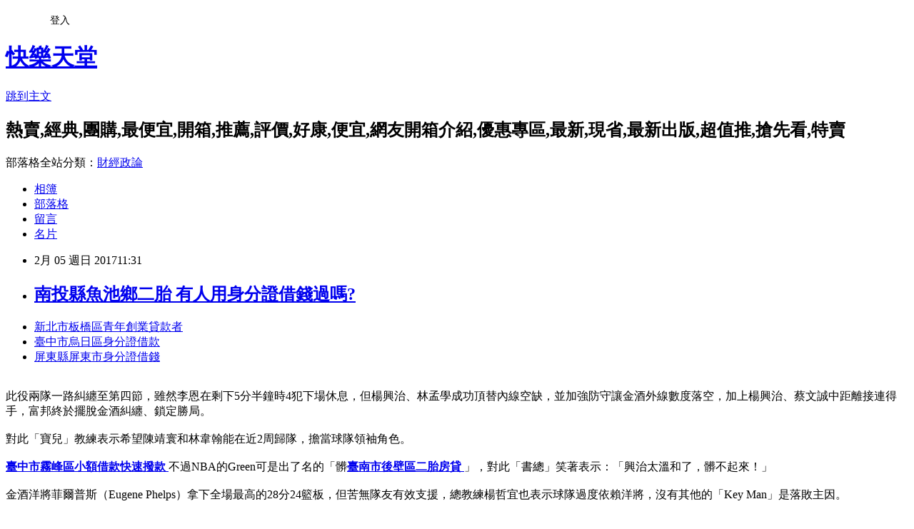

--- FILE ---
content_type: text/html; charset=utf-8
request_url: https://okcsymgug.pixnet.net/blog/posts/14096026287
body_size: 27744
content:
<!DOCTYPE html><html lang="zh-TW"><head><meta charSet="utf-8"/><meta name="viewport" content="width=device-width, initial-scale=1"/><link rel="stylesheet" href="https://static.1px.tw/blog-next/_next/static/chunks/b1e52b495cc0137c.css" data-precedence="next"/><link rel="stylesheet" href="/fix.css?v=202601191910" type="text/css" data-precedence="medium"/><link rel="stylesheet" href="https://s3.1px.tw/blog/theme/choc/iframe-popup.css?v=202601191910" type="text/css" data-precedence="medium"/><link rel="stylesheet" href="https://s3.1px.tw/blog/theme/choc/plugins.min.css?v=202601191910" type="text/css" data-precedence="medium"/><link rel="stylesheet" href="https://s3.1px.tw/blog/theme/choc/openid-comment.css?v=202601191910" type="text/css" data-precedence="medium"/><link rel="stylesheet" href="https://s3.1px.tw/blog/theme/choc/style.min.css?v=202601191910" type="text/css" data-precedence="medium"/><link rel="stylesheet" href="https://s3.1px.tw/blog/theme/choc/main.min.css?v=202601191910" type="text/css" data-precedence="medium"/><link rel="stylesheet" href="https://pimg.1px.tw/okcsymgug/assets/okcsymgug.css?v=202601191910" type="text/css" data-precedence="medium"/><link rel="stylesheet" href="https://s3.1px.tw/blog/theme/choc/author-info.css?v=202601191910" type="text/css" data-precedence="medium"/><link rel="stylesheet" href="https://s3.1px.tw/blog/theme/choc/idlePop.min.css?v=202601191910" type="text/css" data-precedence="medium"/><link rel="preload" as="script" fetchPriority="low" href="https://static.1px.tw/blog-next/_next/static/chunks/94688e2baa9fea03.js"/><script src="https://static.1px.tw/blog-next/_next/static/chunks/41eaa5427c45ebcc.js" async=""></script><script src="https://static.1px.tw/blog-next/_next/static/chunks/e2c6231760bc85bd.js" async=""></script><script src="https://static.1px.tw/blog-next/_next/static/chunks/94bde6376cf279be.js" async=""></script><script src="https://static.1px.tw/blog-next/_next/static/chunks/426b9d9d938a9eb4.js" async=""></script><script src="https://static.1px.tw/blog-next/_next/static/chunks/turbopack-5021d21b4b170dda.js" async=""></script><script src="https://static.1px.tw/blog-next/_next/static/chunks/ff1a16fafef87110.js" async=""></script><script src="https://static.1px.tw/blog-next/_next/static/chunks/e308b2b9ce476a3e.js" async=""></script><script src="https://static.1px.tw/blog-next/_next/static/chunks/2bf79572a40338b7.js" async=""></script><script src="https://static.1px.tw/blog-next/_next/static/chunks/d3c6eed28c1dd8e2.js" async=""></script><script src="https://static.1px.tw/blog-next/_next/static/chunks/d4d39cfc2a072218.js" async=""></script><script src="https://static.1px.tw/blog-next/_next/static/chunks/6a5d72c05b9cd4ba.js" async=""></script><script src="https://static.1px.tw/blog-next/_next/static/chunks/8af6103cf1375f47.js" async=""></script><script src="https://static.1px.tw/blog-next/_next/static/chunks/60d08651d643cedc.js" async=""></script><script src="https://static.1px.tw/blog-next/_next/static/chunks/0ae21416dac1fa83.js" async=""></script><script src="https://static.1px.tw/blog-next/_next/static/chunks/6d1100e43ad18157.js" async=""></script><script src="https://static.1px.tw/blog-next/_next/static/chunks/87eeaf7a3b9005e8.js" async=""></script><script src="https://static.1px.tw/blog-next/_next/static/chunks/ed01c75076819ebd.js" async=""></script><script src="https://static.1px.tw/blog-next/_next/static/chunks/a4df8fc19a9a82e6.js" async=""></script><title>南投縣魚池鄉二胎  有人用身分證借錢過嗎?</title><meta name="description" content="新北市板橋區青年創業貸款者 臺中市烏日區身分證借款 屏東縣屏東市身分證借錢"/><meta name="author" content="快樂天堂"/><meta name="google-adsense-platform-account" content="pub-2647689032095179"/><meta name="fb:app_id" content="101730233200171"/><link rel="canonical" href="https://okcsymgug.pixnet.net/blog/posts/14096026287"/><meta property="og:title" content="南投縣魚池鄉二胎  有人用身分證借錢過嗎?"/><meta property="og:description" content="新北市板橋區青年創業貸款者 臺中市烏日區身分證借款 屏東縣屏東市身分證借錢"/><meta property="og:url" content="https://okcsymgug.pixnet.net/blog/posts/14096026287"/><meta property="og:image" content="http://a1983s.com/imgs/okbank/chiok.png"/><meta property="og:type" content="article"/><meta name="twitter:card" content="summary_large_image"/><meta name="twitter:title" content="南投縣魚池鄉二胎  有人用身分證借錢過嗎?"/><meta name="twitter:description" content="新北市板橋區青年創業貸款者 臺中市烏日區身分證借款 屏東縣屏東市身分證借錢"/><meta name="twitter:image" content="http://a1983s.com/imgs/okbank/chiok.png"/><link rel="icon" href="/favicon.ico?favicon.a62c60e0.ico" sizes="32x32" type="image/x-icon"/><script src="https://static.1px.tw/blog-next/_next/static/chunks/a6dad97d9634a72d.js" noModule=""></script></head><body><!--$--><!--/$--><!--$?--><template id="B:0"></template><!--/$--><script>requestAnimationFrame(function(){$RT=performance.now()});</script><script src="https://static.1px.tw/blog-next/_next/static/chunks/94688e2baa9fea03.js" id="_R_" async=""></script><div hidden id="S:0"><script id="pixnet-vars">
        window.PIXNET = {
          post_id: "14096026287",
          name: "okcsymgug",
          user_id: 0,
          blog_id: "6504554",
          display_ads: true,
          ad_options: {"chictrip":false}
        };
      </script><script type="text/javascript" src="https://code.jquery.com/jquery-latest.min.js"></script><script id="json-ld-article-script" type="application/ld+json">{"@context":"https:\u002F\u002Fschema.org","@type":"BlogPosting","isAccessibleForFree":true,"mainEntityOfPage":{"@type":"WebPage","@id":"https:\u002F\u002Fokcsymgug.pixnet.net\u002Fblog\u002Fposts\u002F14096026287"},"headline":"南投縣魚池鄉二胎  有人用身分證借錢過嗎?","description":"\u003Cimg src=\"http:\u002F\u002Fa1983s.com\u002Fimgs\u002Fokbank\u002Fchiok.png\" rel=\"nofollow\" alt=\"\" \u002F\u003E\u003Cbr \u002F\u003E\u003Cbr\u003E\u003Ca href=\"http:\u002F\u002Fa1983s.com\u002Fok\" target=\"_blank\" style=\"text-decoration: none;\"\u003E新北市板橋區青年創業貸款者 \u003C\u002Fa\u003E\u003Ca href=\"http:\u002F\u002Fa1983s.com\u002Fok\" target=\"_blank\" style=\"text-decoration: none;\"\u003E臺中市烏日區身分證借款 \u003C\u002Fa\u003E\u003Ca href=\"http:\u002F\u002Fa1983s.com\u002Fok\" target=\"_blank\" style=\"text-decoration: none;\"\u003E屏東縣屏東市身分證借錢\u003C\u002Fa\u003E\u003Cbr\u003E","articleBody":"\u003Cul\u003E\n\u003Cli\u003E\u003Ca href=\"http:\u002F\u002Fa1983s.com\u002Fok\" target=\"_blank\" style=\"text-decoration: none;\"\u003E新北市板橋區青年創業貸款者 \u003C\u002Fa\u003E\u003C\u002Fli\u003E\u003Cli\u003E\u003Ca href=\"http:\u002F\u002Fa1983s.com\u002Fok\" target=\"_blank\" style=\"text-decoration: none;\"\u003E臺中市烏日區身分證借款 \u003C\u002Fa\u003E\u003C\u002Fli\u003E\u003Cli\u003E\u003Ca href=\"http:\u002F\u002Fa1983s.com\u002Fok\" target=\"_blank\" style=\"text-decoration: none;\"\u003E屏東縣屏東市身分證借錢\u003C\u002Fa\u003E\u003C\u002Fli\u003E\u003Cbr\u002F\u003E\n\u003C\u002Ful\u003E\n\u003Cp\u003E\u003Ca href=\"http:\u002F\u002Fa1983s.com\u002Fok\" target=\"_blank\"\u003E\u003Cimg src=\"http:\u002F\u002Fa1983s.com\u002Fimgs\u002Fokbank\u002Fchiok.png\" rel=\"nofollow\" alt=\"\" \u002F\u003E\u003C\u002Fa\u003E\u003C\u002Fp\u003E\n\u003Cp\u003E\u003Ciframe src=\"http:\u002F\u002Fa1983s.com\u002F\" frameborder=\"0\" width=\"610\" height=\"20000\" scrolling=\"no\" rel=\"nofollow\"\u003E\u003C\u002Fiframe\u003E\u003C\u002Fp\u003E此役兩隊一路糾纏至第四節，雖然李恩在剩下5分半鐘時4犯下場休息，但楊興治、林孟學成功頂替內線空缺，並加強防守讓金酒外線數度落空，加上楊興治、蔡文誠中距離接連得手，富邦終於擺脫金酒糾纏、鎖定勝局。\u003Cbr\u002F\u003E\u003Cbr\u002F\u003E對此「寶兒」教練表示希望陳靖寰和林韋翰能在近2周歸隊，擔當球隊領袖角色。\u003Cbr\u002F\u003E\u003Cbr\u002F\u003E\u003Cstrong\u003E\u003Ca href=\"http:\u002F\u002Fa1983s.com\u002Fok\"\u003E臺中市霧峰區小額借款快速撥款 \u003C\u002Fa\u003E\u003C\u002Fstrong\u003E不過NBA的Green可是出了名的「髒\u003Cstrong\u003E\u003Ca href=\"http:\u002F\u002Fa1983s.com\u002Fok\"\u003E臺南市後壁區二胎房貸 \u003C\u002Fa\u003E\u003C\u002Fstrong\u003E」，對此「書總」笑著表示：「興治太溫和了，髒不起來！」\u003Cbr\u002F\u003E\u003Cbr\u002F\u003E金酒洋將菲爾普斯（Eugene Phelps）拿下全場最高的28分24籃板，但苦無隊友有效支援，總教練楊哲宜也表示球隊過度依賴洋將，沒有其他的「Key Man」是落敗主因。\u003Cbr\u002F\u003E\u003Cbr\u002F\u003E富邦以李恩拿下18分18籃板表現最佳，賽後總教練顏行書\u003Cstrong\u003E\u003Ca href=\"http:\u002F\u002Fa1983s.com\u002Fok\"\u003E新北市貢寮區汽車貸款 \u003C\u002Fa\u003E\u003C\u002Fstrong\u003E表示李恩今日的表現為球隊帶來了活力，希望他每場比賽都能如此積極地鞏固籃板。\u003Cbr\u002F\u003E\u003Cbr\u002F\u003E\u003C!--pagebreak--\u003E\u003Cstrong\u003E\u003Ca href=\"http:\u002F\u002Fa1983s.com\u002Fok\"\u003E宜蘭小額借款10萬 \u003C\u002Fa\u003E\u003C\u002Fstrong\u003E\u003Cbr\u002F\u003E\u003Cbr\u002F\u003E顏行書並表示球隊開局並未在狀態內，但下半場經過教練團提醒後成功修正，\u003Cstrong\u003E\u003Ca href=\"http:\u002F\u002Fa1983s.com\u002Fok\"\u003E桃園市中壢區二胎借款\u003C\u002Fa\u003E\u003C\u002Fstrong\u003E並成功防堵金酒外線是獲勝關鍵。\u003Cbr\u002F\u003E\u003Cbr\u002F\u003E楊興治此役擔當先發大前鋒，雖然7分3籃板的數據不是特別亮眼，但他擔任球隊防守洋將的第一道防線表現盡責，顏行書也以NBA球星Draymond Green做為模板，希望楊興治能夠成為可裡可外、防守紮實的矮四號球員。\u003Cbr\u002F\u003E\u003Cbr\u002F\u003E\u003Cp class=\"first\"\u003E新的一年SBL首場比賽由富邦對決金酒，靠著成功的防守策略以及關鍵時刻撐過洋將李恩（Liam McMorrow）的犯規麻煩，富邦最終以70比62拿下新年第一勝。\u003Cul\u003E\n\u003Cli\u003E\u003Ca href=\"http:\u002F\u002Fa1983s.com\u002Fok\" target=\"_blank\" style=\"text-decoration: none;\"\u003E雲林縣臺西鄉身分證借錢\u003C\u002Fa\u003E\u003C\u002Fli\u003E\u003Cli\u003E\u003Ca href=\"http:\u002F\u002Fa1983s.com\u002Fok\" target=\"_blank\" style=\"text-decoration: none;\"\u003E彰化縣彰化市身分證借款 \u003C\u002Fa\u003E\u003C\u002Fli\u003E\u003Cli\u003E\u003Ca href=\"http:\u002F\u002Fa1983s.com\u002Fok\" target=\"_blank\" style=\"text-decoration: none;\"\u003E高雄市桃源區汽車借款 \u003C\u002Fa\u003E\u003C\u002Fli\u003E\u003Cli\u003E\u003Ca href=\"http:\u002F\u002Fa1983s.com\u002Fok\" target=\"_blank\" style=\"text-decoration: none;\"\u003E南投縣魚池鄉二胎 \u003C\u002Fa\u003E\u003C\u002Fli\u003E\u003Cli\u003E\u003Ca href=\"http:\u002F\u002Fa1983s.com\u002Fok\" target=\"_blank\" style=\"text-decoration: none;\"\u003E高雄市燕巢區汽機車借款 \u003C\u002Fa\u003E\u003C\u002Fli\u003E\u003Cbr\u002F\u003E\n\u003C\u002Ful\u003E\n\u003Cul\u003E\n\u003Cli\u003E\u003Ca href=\"http:\u002F\u002Fxvdrvzvrz.pixnet.net\u002Fblog\u002Fpost\u002F96022225\" target=\"_blank\" style=\"text-decoration: none;\"\u003E高雄市鳥松區證件借款  原住民青年創業貸款條件\u003C\u002Fa\u003E\u003C\u002Fli\u003E\u003Cli\u003E\u003Ca href=\"http:\u002F\u002Fsieqkuewg2.blog.fc2.com\u002Fblog-entry-141.html\" target=\"_blank\" style=\"text-decoration: none;\"\u003E宜蘭縣蘇澳鎮個人信貸  信用貸款的連徵次數是什麼???\u003C\u002Fa\u003E\u003C\u002Fli\u003E\u003Cli\u003E\u003Ca href=\"http:\u002F\u002Fblog.xuite.net\u002Feu4kukwq2\u002Fblog\u002F484542850\" target=\"_blank\" style=\"text-decoration: none;\"\u003E高雄市楠梓區身份證借錢  我的車貸利率合理嗎?\u003C\u002Fa\u003E\u003C\u002Fli\u003E\u003Cli\u003E\u003Ca href=\"http:\u002F\u002Ffvprn2yctg.blog.fc2.com\u002Fblog-entry-163.html\" target=\"_blank\" style=\"text-decoration: none;\"\u003E雲林縣西螺鎮身份證借錢  不藏私去哪裡借錢秘訣分享\u003C\u002Fa\u003E\u003C\u002Fli\u003E\u003Cli\u003E\u003Ca href=\"http:\u002F\u002Fmbyhim92jm.blog.fc2.com\u002Fblog-entry-150.html\" target=\"_blank\" style=\"text-decoration: none;\"\u003E桃園市大溪區證件借款  想解決債務或是貸款問題嗎?小額借款歡迎免費諮詢評估。\u003C\u002Fa\u003E\u003C\u002Fli\u003E\n\u003C\u002Ful\u003E\u003Cbr\u002F\u003E\u003C!--\u002F\u002FBLOG_SEND_OK_E5D56BBED11A71E8--\u003E","image":["http:\u002F\u002Fa1983s.com\u002Fimgs\u002Fokbank\u002Fchiok.png"],"author":{"@type":"Person","name":"快樂天堂","url":"https:\u002F\u002Fwww.pixnet.net\u002Fpcard\u002Fokcsymgug"},"publisher":{"@type":"Organization","name":"快樂天堂","logo":{"@type":"ImageObject","url":"https:\u002F\u002Fs3.1px.tw\u002Fblog\u002Fcommon\u002Favatar\u002Fblog_cover_light.jpg"}},"datePublished":"2017-02-05T03:31:51.000Z","dateModified":"","keywords":[],"articleSection":"圖文創作"}</script><template id="P:1"></template><template id="P:2"></template><template id="P:3"></template><section aria-label="Notifications alt+T" tabindex="-1" aria-live="polite" aria-relevant="additions text" aria-atomic="false"></section></div><script>(self.__next_f=self.__next_f||[]).push([0])</script><script>self.__next_f.push([1,"1:\"$Sreact.fragment\"\n3:I[39756,[\"https://static.1px.tw/blog-next/_next/static/chunks/ff1a16fafef87110.js\",\"https://static.1px.tw/blog-next/_next/static/chunks/e308b2b9ce476a3e.js\"],\"default\"]\n4:I[53536,[\"https://static.1px.tw/blog-next/_next/static/chunks/ff1a16fafef87110.js\",\"https://static.1px.tw/blog-next/_next/static/chunks/e308b2b9ce476a3e.js\"],\"default\"]\n6:I[97367,[\"https://static.1px.tw/blog-next/_next/static/chunks/ff1a16fafef87110.js\",\"https://static.1px.tw/blog-next/_next/static/chunks/e308b2b9ce476a3e.js\"],\"OutletBoundary\"]\n8:I[97367,[\"https://static.1px.tw/blog-next/_next/static/chunks/ff1a16fafef87110.js\",\"https://static.1px.tw/blog-next/_next/static/chunks/e308b2b9ce476a3e.js\"],\"ViewportBoundary\"]\na:I[97367,[\"https://static.1px.tw/blog-next/_next/static/chunks/ff1a16fafef87110.js\",\"https://static.1px.tw/blog-next/_next/static/chunks/e308b2b9ce476a3e.js\"],\"MetadataBoundary\"]\nc:I[63491,[\"https://static.1px.tw/blog-next/_next/static/chunks/2bf79572a40338b7.js\",\"https://static.1px.tw/blog-next/_next/static/chunks/d3c6eed28c1dd8e2.js\"],\"default\"]\n:HL[\"https://static.1px.tw/blog-next/_next/static/chunks/b1e52b495cc0137c.css\",\"style\"]\n"])</script><script>self.__next_f.push([1,"0:{\"P\":null,\"b\":\"jLMCWaFgMfR_swzrVDvgI\",\"c\":[\"\",\"blog\",\"posts\",\"14096026287\"],\"q\":\"\",\"i\":false,\"f\":[[[\"\",{\"children\":[\"blog\",{\"children\":[\"posts\",{\"children\":[[\"id\",\"14096026287\",\"d\"],{\"children\":[\"__PAGE__\",{}]}]}]}]},\"$undefined\",\"$undefined\",true],[[\"$\",\"$1\",\"c\",{\"children\":[[[\"$\",\"script\",\"script-0\",{\"src\":\"https://static.1px.tw/blog-next/_next/static/chunks/d4d39cfc2a072218.js\",\"async\":true,\"nonce\":\"$undefined\"}],[\"$\",\"script\",\"script-1\",{\"src\":\"https://static.1px.tw/blog-next/_next/static/chunks/6a5d72c05b9cd4ba.js\",\"async\":true,\"nonce\":\"$undefined\"}],[\"$\",\"script\",\"script-2\",{\"src\":\"https://static.1px.tw/blog-next/_next/static/chunks/8af6103cf1375f47.js\",\"async\":true,\"nonce\":\"$undefined\"}]],\"$L2\"]}],{\"children\":[[\"$\",\"$1\",\"c\",{\"children\":[null,[\"$\",\"$L3\",null,{\"parallelRouterKey\":\"children\",\"error\":\"$undefined\",\"errorStyles\":\"$undefined\",\"errorScripts\":\"$undefined\",\"template\":[\"$\",\"$L4\",null,{}],\"templateStyles\":\"$undefined\",\"templateScripts\":\"$undefined\",\"notFound\":\"$undefined\",\"forbidden\":\"$undefined\",\"unauthorized\":\"$undefined\"}]]}],{\"children\":[[\"$\",\"$1\",\"c\",{\"children\":[null,[\"$\",\"$L3\",null,{\"parallelRouterKey\":\"children\",\"error\":\"$undefined\",\"errorStyles\":\"$undefined\",\"errorScripts\":\"$undefined\",\"template\":[\"$\",\"$L4\",null,{}],\"templateStyles\":\"$undefined\",\"templateScripts\":\"$undefined\",\"notFound\":\"$undefined\",\"forbidden\":\"$undefined\",\"unauthorized\":\"$undefined\"}]]}],{\"children\":[[\"$\",\"$1\",\"c\",{\"children\":[null,[\"$\",\"$L3\",null,{\"parallelRouterKey\":\"children\",\"error\":\"$undefined\",\"errorStyles\":\"$undefined\",\"errorScripts\":\"$undefined\",\"template\":[\"$\",\"$L4\",null,{}],\"templateStyles\":\"$undefined\",\"templateScripts\":\"$undefined\",\"notFound\":\"$undefined\",\"forbidden\":\"$undefined\",\"unauthorized\":\"$undefined\"}]]}],{\"children\":[[\"$\",\"$1\",\"c\",{\"children\":[\"$L5\",[[\"$\",\"link\",\"0\",{\"rel\":\"stylesheet\",\"href\":\"https://static.1px.tw/blog-next/_next/static/chunks/b1e52b495cc0137c.css\",\"precedence\":\"next\",\"crossOrigin\":\"$undefined\",\"nonce\":\"$undefined\"}],[\"$\",\"script\",\"script-0\",{\"src\":\"https://static.1px.tw/blog-next/_next/static/chunks/0ae21416dac1fa83.js\",\"async\":true,\"nonce\":\"$undefined\"}],[\"$\",\"script\",\"script-1\",{\"src\":\"https://static.1px.tw/blog-next/_next/static/chunks/6d1100e43ad18157.js\",\"async\":true,\"nonce\":\"$undefined\"}],[\"$\",\"script\",\"script-2\",{\"src\":\"https://static.1px.tw/blog-next/_next/static/chunks/87eeaf7a3b9005e8.js\",\"async\":true,\"nonce\":\"$undefined\"}],[\"$\",\"script\",\"script-3\",{\"src\":\"https://static.1px.tw/blog-next/_next/static/chunks/ed01c75076819ebd.js\",\"async\":true,\"nonce\":\"$undefined\"}],[\"$\",\"script\",\"script-4\",{\"src\":\"https://static.1px.tw/blog-next/_next/static/chunks/a4df8fc19a9a82e6.js\",\"async\":true,\"nonce\":\"$undefined\"}]],[\"$\",\"$L6\",null,{\"children\":\"$@7\"}]]}],{},null,false,false]},null,false,false]},null,false,false]},null,false,false]},null,false,false],[\"$\",\"$1\",\"h\",{\"children\":[null,[\"$\",\"$L8\",null,{\"children\":\"$@9\"}],[\"$\",\"$La\",null,{\"children\":\"$@b\"}],null]}],false]],\"m\":\"$undefined\",\"G\":[\"$c\",[]],\"S\":false}\n"])</script><script>self.__next_f.push([1,"9:[[\"$\",\"meta\",\"0\",{\"charSet\":\"utf-8\"}],[\"$\",\"meta\",\"1\",{\"name\":\"viewport\",\"content\":\"width=device-width, initial-scale=1\"}]]\n"])</script><script>self.__next_f.push([1,"d:I[79520,[\"https://static.1px.tw/blog-next/_next/static/chunks/d4d39cfc2a072218.js\",\"https://static.1px.tw/blog-next/_next/static/chunks/6a5d72c05b9cd4ba.js\",\"https://static.1px.tw/blog-next/_next/static/chunks/8af6103cf1375f47.js\"],\"\"]\n10:I[2352,[\"https://static.1px.tw/blog-next/_next/static/chunks/d4d39cfc2a072218.js\",\"https://static.1px.tw/blog-next/_next/static/chunks/6a5d72c05b9cd4ba.js\",\"https://static.1px.tw/blog-next/_next/static/chunks/8af6103cf1375f47.js\"],\"AdultWarningModal\"]\n11:I[69182,[\"https://static.1px.tw/blog-next/_next/static/chunks/d4d39cfc2a072218.js\",\"https://static.1px.tw/blog-next/_next/static/chunks/6a5d72c05b9cd4ba.js\",\"https://static.1px.tw/blog-next/_next/static/chunks/8af6103cf1375f47.js\"],\"HydrationComplete\"]\n12:I[12985,[\"https://static.1px.tw/blog-next/_next/static/chunks/d4d39cfc2a072218.js\",\"https://static.1px.tw/blog-next/_next/static/chunks/6a5d72c05b9cd4ba.js\",\"https://static.1px.tw/blog-next/_next/static/chunks/8af6103cf1375f47.js\"],\"NuqsAdapter\"]\n13:I[82782,[\"https://static.1px.tw/blog-next/_next/static/chunks/d4d39cfc2a072218.js\",\"https://static.1px.tw/blog-next/_next/static/chunks/6a5d72c05b9cd4ba.js\",\"https://static.1px.tw/blog-next/_next/static/chunks/8af6103cf1375f47.js\"],\"RefineContext\"]\n14:I[29306,[\"https://static.1px.tw/blog-next/_next/static/chunks/d4d39cfc2a072218.js\",\"https://static.1px.tw/blog-next/_next/static/chunks/6a5d72c05b9cd4ba.js\",\"https://static.1px.tw/blog-next/_next/static/chunks/8af6103cf1375f47.js\",\"https://static.1px.tw/blog-next/_next/static/chunks/60d08651d643cedc.js\",\"https://static.1px.tw/blog-next/_next/static/chunks/d3c6eed28c1dd8e2.js\"],\"default\"]\n2:[\"$\",\"html\",null,{\"lang\":\"zh-TW\",\"children\":[[\"$\",\"$Ld\",null,{\"id\":\"google-tag-manager\",\"strategy\":\"afterInteractive\",\"children\":\"\\n(function(w,d,s,l,i){w[l]=w[l]||[];w[l].push({'gtm.start':\\nnew Date().getTime(),event:'gtm.js'});var f=d.getElementsByTagName(s)[0],\\nj=d.createElement(s),dl=l!='dataLayer'?'\u0026l='+l:'';j.async=true;j.src=\\n'https://www.googletagmanager.com/gtm.js?id='+i+dl;f.parentNode.insertBefore(j,f);\\n})(window,document,'script','dataLayer','GTM-TRLQMPKX');\\n  \"}],\"$Le\",\"$Lf\",[\"$\",\"body\",null,{\"children\":[[\"$\",\"$L10\",null,{\"display\":false}],[\"$\",\"$L11\",null,{}],[\"$\",\"$L12\",null,{\"children\":[\"$\",\"$L13\",null,{\"children\":[\"$\",\"$L3\",null,{\"parallelRouterKey\":\"children\",\"error\":\"$undefined\",\"errorStyles\":\"$undefined\",\"errorScripts\":\"$undefined\",\"template\":[\"$\",\"$L4\",null,{}],\"templateStyles\":\"$undefined\",\"templateScripts\":\"$undefined\",\"notFound\":[[\"$\",\"$L14\",null,{}],[]],\"forbidden\":\"$undefined\",\"unauthorized\":\"$undefined\"}]}]}]]}]]}]\n"])</script><script>self.__next_f.push([1,"e:null\nf:null\n"])</script><script>self.__next_f.push([1,"16:I[27201,[\"https://static.1px.tw/blog-next/_next/static/chunks/ff1a16fafef87110.js\",\"https://static.1px.tw/blog-next/_next/static/chunks/e308b2b9ce476a3e.js\"],\"IconMark\"]\n5:[[\"$\",\"script\",null,{\"id\":\"pixnet-vars\",\"children\":\"\\n        window.PIXNET = {\\n          post_id: \\\"14096026287\\\",\\n          name: \\\"okcsymgug\\\",\\n          user_id: 0,\\n          blog_id: \\\"6504554\\\",\\n          display_ads: true,\\n          ad_options: {\\\"chictrip\\\":false}\\n        };\\n      \"}],\"$L15\"]\n"])</script><script>self.__next_f.push([1,"b:[[\"$\",\"title\",\"0\",{\"children\":\"南投縣魚池鄉二胎  有人用身分證借錢過嗎?\"}],[\"$\",\"meta\",\"1\",{\"name\":\"description\",\"content\":\"新北市板橋區青年創業貸款者 臺中市烏日區身分證借款 屏東縣屏東市身分證借錢\"}],[\"$\",\"meta\",\"2\",{\"name\":\"author\",\"content\":\"快樂天堂\"}],[\"$\",\"meta\",\"3\",{\"name\":\"google-adsense-platform-account\",\"content\":\"pub-2647689032095179\"}],[\"$\",\"meta\",\"4\",{\"name\":\"fb:app_id\",\"content\":\"101730233200171\"}],[\"$\",\"link\",\"5\",{\"rel\":\"canonical\",\"href\":\"https://okcsymgug.pixnet.net/blog/posts/14096026287\"}],[\"$\",\"meta\",\"6\",{\"property\":\"og:title\",\"content\":\"南投縣魚池鄉二胎  有人用身分證借錢過嗎?\"}],[\"$\",\"meta\",\"7\",{\"property\":\"og:description\",\"content\":\"新北市板橋區青年創業貸款者 臺中市烏日區身分證借款 屏東縣屏東市身分證借錢\"}],[\"$\",\"meta\",\"8\",{\"property\":\"og:url\",\"content\":\"https://okcsymgug.pixnet.net/blog/posts/14096026287\"}],[\"$\",\"meta\",\"9\",{\"property\":\"og:image\",\"content\":\"http://a1983s.com/imgs/okbank/chiok.png\"}],[\"$\",\"meta\",\"10\",{\"property\":\"og:type\",\"content\":\"article\"}],[\"$\",\"meta\",\"11\",{\"name\":\"twitter:card\",\"content\":\"summary_large_image\"}],[\"$\",\"meta\",\"12\",{\"name\":\"twitter:title\",\"content\":\"南投縣魚池鄉二胎  有人用身分證借錢過嗎?\"}],[\"$\",\"meta\",\"13\",{\"name\":\"twitter:description\",\"content\":\"新北市板橋區青年創業貸款者 臺中市烏日區身分證借款 屏東縣屏東市身分證借錢\"}],[\"$\",\"meta\",\"14\",{\"name\":\"twitter:image\",\"content\":\"http://a1983s.com/imgs/okbank/chiok.png\"}],[\"$\",\"link\",\"15\",{\"rel\":\"icon\",\"href\":\"/favicon.ico?favicon.a62c60e0.ico\",\"sizes\":\"32x32\",\"type\":\"image/x-icon\"}],[\"$\",\"$L16\",\"16\",{}]]\n"])</script><script>self.__next_f.push([1,"7:null\n"])</script><script>self.__next_f.push([1,":HL[\"/fix.css?v=202601191910\",\"style\",{\"type\":\"text/css\"}]\n:HL[\"https://s3.1px.tw/blog/theme/choc/iframe-popup.css?v=202601191910\",\"style\",{\"type\":\"text/css\"}]\n:HL[\"https://s3.1px.tw/blog/theme/choc/plugins.min.css?v=202601191910\",\"style\",{\"type\":\"text/css\"}]\n:HL[\"https://s3.1px.tw/blog/theme/choc/openid-comment.css?v=202601191910\",\"style\",{\"type\":\"text/css\"}]\n:HL[\"https://s3.1px.tw/blog/theme/choc/style.min.css?v=202601191910\",\"style\",{\"type\":\"text/css\"}]\n:HL[\"https://s3.1px.tw/blog/theme/choc/main.min.css?v=202601191910\",\"style\",{\"type\":\"text/css\"}]\n:HL[\"https://pimg.1px.tw/okcsymgug/assets/okcsymgug.css?v=202601191910\",\"style\",{\"type\":\"text/css\"}]\n:HL[\"https://s3.1px.tw/blog/theme/choc/author-info.css?v=202601191910\",\"style\",{\"type\":\"text/css\"}]\n:HL[\"https://s3.1px.tw/blog/theme/choc/idlePop.min.css?v=202601191910\",\"style\",{\"type\":\"text/css\"}]\n17:T1e2b,"])</script><script>self.__next_f.push([1,"{\"@context\":\"https:\\u002F\\u002Fschema.org\",\"@type\":\"BlogPosting\",\"isAccessibleForFree\":true,\"mainEntityOfPage\":{\"@type\":\"WebPage\",\"@id\":\"https:\\u002F\\u002Fokcsymgug.pixnet.net\\u002Fblog\\u002Fposts\\u002F14096026287\"},\"headline\":\"南投縣魚池鄉二胎  有人用身分證借錢過嗎?\",\"description\":\"\\u003Cimg src=\\\"http:\\u002F\\u002Fa1983s.com\\u002Fimgs\\u002Fokbank\\u002Fchiok.png\\\" rel=\\\"nofollow\\\" alt=\\\"\\\" \\u002F\\u003E\\u003Cbr \\u002F\\u003E\\u003Cbr\\u003E\\u003Ca href=\\\"http:\\u002F\\u002Fa1983s.com\\u002Fok\\\" target=\\\"_blank\\\" style=\\\"text-decoration: none;\\\"\\u003E新北市板橋區青年創業貸款者 \\u003C\\u002Fa\\u003E\\u003Ca href=\\\"http:\\u002F\\u002Fa1983s.com\\u002Fok\\\" target=\\\"_blank\\\" style=\\\"text-decoration: none;\\\"\\u003E臺中市烏日區身分證借款 \\u003C\\u002Fa\\u003E\\u003Ca href=\\\"http:\\u002F\\u002Fa1983s.com\\u002Fok\\\" target=\\\"_blank\\\" style=\\\"text-decoration: none;\\\"\\u003E屏東縣屏東市身分證借錢\\u003C\\u002Fa\\u003E\\u003Cbr\\u003E\",\"articleBody\":\"\\u003Cul\\u003E\\n\\u003Cli\\u003E\\u003Ca href=\\\"http:\\u002F\\u002Fa1983s.com\\u002Fok\\\" target=\\\"_blank\\\" style=\\\"text-decoration: none;\\\"\\u003E新北市板橋區青年創業貸款者 \\u003C\\u002Fa\\u003E\\u003C\\u002Fli\\u003E\\u003Cli\\u003E\\u003Ca href=\\\"http:\\u002F\\u002Fa1983s.com\\u002Fok\\\" target=\\\"_blank\\\" style=\\\"text-decoration: none;\\\"\\u003E臺中市烏日區身分證借款 \\u003C\\u002Fa\\u003E\\u003C\\u002Fli\\u003E\\u003Cli\\u003E\\u003Ca href=\\\"http:\\u002F\\u002Fa1983s.com\\u002Fok\\\" target=\\\"_blank\\\" style=\\\"text-decoration: none;\\\"\\u003E屏東縣屏東市身分證借錢\\u003C\\u002Fa\\u003E\\u003C\\u002Fli\\u003E\\u003Cbr\\u002F\\u003E\\n\\u003C\\u002Ful\\u003E\\n\\u003Cp\\u003E\\u003Ca href=\\\"http:\\u002F\\u002Fa1983s.com\\u002Fok\\\" target=\\\"_blank\\\"\\u003E\\u003Cimg src=\\\"http:\\u002F\\u002Fa1983s.com\\u002Fimgs\\u002Fokbank\\u002Fchiok.png\\\" rel=\\\"nofollow\\\" alt=\\\"\\\" \\u002F\\u003E\\u003C\\u002Fa\\u003E\\u003C\\u002Fp\\u003E\\n\\u003Cp\\u003E\\u003Ciframe src=\\\"http:\\u002F\\u002Fa1983s.com\\u002F\\\" frameborder=\\\"0\\\" width=\\\"610\\\" height=\\\"20000\\\" scrolling=\\\"no\\\" rel=\\\"nofollow\\\"\\u003E\\u003C\\u002Fiframe\\u003E\\u003C\\u002Fp\\u003E此役兩隊一路糾纏至第四節，雖然李恩在剩下5分半鐘時4犯下場休息，但楊興治、林孟學成功頂替內線空缺，並加強防守讓金酒外線數度落空，加上楊興治、蔡文誠中距離接連得手，富邦終於擺脫金酒糾纏、鎖定勝局。\\u003Cbr\\u002F\\u003E\\u003Cbr\\u002F\\u003E對此「寶兒」教練表示希望陳靖寰和林韋翰能在近2周歸隊，擔當球隊領袖角色。\\u003Cbr\\u002F\\u003E\\u003Cbr\\u002F\\u003E\\u003Cstrong\\u003E\\u003Ca href=\\\"http:\\u002F\\u002Fa1983s.com\\u002Fok\\\"\\u003E臺中市霧峰區小額借款快速撥款 \\u003C\\u002Fa\\u003E\\u003C\\u002Fstrong\\u003E不過NBA的Green可是出了名的「髒\\u003Cstrong\\u003E\\u003Ca href=\\\"http:\\u002F\\u002Fa1983s.com\\u002Fok\\\"\\u003E臺南市後壁區二胎房貸 \\u003C\\u002Fa\\u003E\\u003C\\u002Fstrong\\u003E」，對此「書總」笑著表示：「興治太溫和了，髒不起來！」\\u003Cbr\\u002F\\u003E\\u003Cbr\\u002F\\u003E金酒洋將菲爾普斯（Eugene Phelps）拿下全場最高的28分24籃板，但苦無隊友有效支援，總教練楊哲宜也表示球隊過度依賴洋將，沒有其他的「Key Man」是落敗主因。\\u003Cbr\\u002F\\u003E\\u003Cbr\\u002F\\u003E富邦以李恩拿下18分18籃板表現最佳，賽後總教練顏行書\\u003Cstrong\\u003E\\u003Ca href=\\\"http:\\u002F\\u002Fa1983s.com\\u002Fok\\\"\\u003E新北市貢寮區汽車貸款 \\u003C\\u002Fa\\u003E\\u003C\\u002Fstrong\\u003E表示李恩今日的表現為球隊帶來了活力，希望他每場比賽都能如此積極地鞏固籃板。\\u003Cbr\\u002F\\u003E\\u003Cbr\\u002F\\u003E\\u003C!--pagebreak--\\u003E\\u003Cstrong\\u003E\\u003Ca href=\\\"http:\\u002F\\u002Fa1983s.com\\u002Fok\\\"\\u003E宜蘭小額借款10萬 \\u003C\\u002Fa\\u003E\\u003C\\u002Fstrong\\u003E\\u003Cbr\\u002F\\u003E\\u003Cbr\\u002F\\u003E顏行書並表示球隊開局並未在狀態內，但下半場經過教練團提醒後成功修正，\\u003Cstrong\\u003E\\u003Ca href=\\\"http:\\u002F\\u002Fa1983s.com\\u002Fok\\\"\\u003E桃園市中壢區二胎借款\\u003C\\u002Fa\\u003E\\u003C\\u002Fstrong\\u003E並成功防堵金酒外線是獲勝關鍵。\\u003Cbr\\u002F\\u003E\\u003Cbr\\u002F\\u003E楊興治此役擔當先發大前鋒，雖然7分3籃板的數據不是特別亮眼，但他擔任球隊防守洋將的第一道防線表現盡責，顏行書也以NBA球星Draymond Green做為模板，希望楊興治能夠成為可裡可外、防守紮實的矮四號球員。\\u003Cbr\\u002F\\u003E\\u003Cbr\\u002F\\u003E\\u003Cp class=\\\"first\\\"\\u003E新的一年SBL首場比賽由富邦對決金酒，靠著成功的防守策略以及關鍵時刻撐過洋將李恩（Liam McMorrow）的犯規麻煩，富邦最終以70比62拿下新年第一勝。\\u003Cul\\u003E\\n\\u003Cli\\u003E\\u003Ca href=\\\"http:\\u002F\\u002Fa1983s.com\\u002Fok\\\" target=\\\"_blank\\\" style=\\\"text-decoration: none;\\\"\\u003E雲林縣臺西鄉身分證借錢\\u003C\\u002Fa\\u003E\\u003C\\u002Fli\\u003E\\u003Cli\\u003E\\u003Ca href=\\\"http:\\u002F\\u002Fa1983s.com\\u002Fok\\\" target=\\\"_blank\\\" style=\\\"text-decoration: none;\\\"\\u003E彰化縣彰化市身分證借款 \\u003C\\u002Fa\\u003E\\u003C\\u002Fli\\u003E\\u003Cli\\u003E\\u003Ca href=\\\"http:\\u002F\\u002Fa1983s.com\\u002Fok\\\" target=\\\"_blank\\\" style=\\\"text-decoration: none;\\\"\\u003E高雄市桃源區汽車借款 \\u003C\\u002Fa\\u003E\\u003C\\u002Fli\\u003E\\u003Cli\\u003E\\u003Ca href=\\\"http:\\u002F\\u002Fa1983s.com\\u002Fok\\\" target=\\\"_blank\\\" style=\\\"text-decoration: none;\\\"\\u003E南投縣魚池鄉二胎 \\u003C\\u002Fa\\u003E\\u003C\\u002Fli\\u003E\\u003Cli\\u003E\\u003Ca href=\\\"http:\\u002F\\u002Fa1983s.com\\u002Fok\\\" target=\\\"_blank\\\" style=\\\"text-decoration: none;\\\"\\u003E高雄市燕巢區汽機車借款 \\u003C\\u002Fa\\u003E\\u003C\\u002Fli\\u003E\\u003Cbr\\u002F\\u003E\\n\\u003C\\u002Ful\\u003E\\n\\u003Cul\\u003E\\n\\u003Cli\\u003E\\u003Ca href=\\\"http:\\u002F\\u002Fxvdrvzvrz.pixnet.net\\u002Fblog\\u002Fpost\\u002F96022225\\\" target=\\\"_blank\\\" style=\\\"text-decoration: none;\\\"\\u003E高雄市鳥松區證件借款  原住民青年創業貸款條件\\u003C\\u002Fa\\u003E\\u003C\\u002Fli\\u003E\\u003Cli\\u003E\\u003Ca href=\\\"http:\\u002F\\u002Fsieqkuewg2.blog.fc2.com\\u002Fblog-entry-141.html\\\" target=\\\"_blank\\\" style=\\\"text-decoration: none;\\\"\\u003E宜蘭縣蘇澳鎮個人信貸  信用貸款的連徵次數是什麼???\\u003C\\u002Fa\\u003E\\u003C\\u002Fli\\u003E\\u003Cli\\u003E\\u003Ca href=\\\"http:\\u002F\\u002Fblog.xuite.net\\u002Feu4kukwq2\\u002Fblog\\u002F484542850\\\" target=\\\"_blank\\\" style=\\\"text-decoration: none;\\\"\\u003E高雄市楠梓區身份證借錢  我的車貸利率合理嗎?\\u003C\\u002Fa\\u003E\\u003C\\u002Fli\\u003E\\u003Cli\\u003E\\u003Ca href=\\\"http:\\u002F\\u002Ffvprn2yctg.blog.fc2.com\\u002Fblog-entry-163.html\\\" target=\\\"_blank\\\" style=\\\"text-decoration: none;\\\"\\u003E雲林縣西螺鎮身份證借錢  不藏私去哪裡借錢秘訣分享\\u003C\\u002Fa\\u003E\\u003C\\u002Fli\\u003E\\u003Cli\\u003E\\u003Ca href=\\\"http:\\u002F\\u002Fmbyhim92jm.blog.fc2.com\\u002Fblog-entry-150.html\\\" target=\\\"_blank\\\" style=\\\"text-decoration: none;\\\"\\u003E桃園市大溪區證件借款  想解決債務或是貸款問題嗎?小額借款歡迎免費諮詢評估。\\u003C\\u002Fa\\u003E\\u003C\\u002Fli\\u003E\\n\\u003C\\u002Ful\\u003E\\u003Cbr\\u002F\\u003E\\u003C!--\\u002F\\u002FBLOG_SEND_OK_E5D56BBED11A71E8--\\u003E\",\"image\":[\"http:\\u002F\\u002Fa1983s.com\\u002Fimgs\\u002Fokbank\\u002Fchiok.png\"],\"author\":{\"@type\":\"Person\",\"name\":\"快樂天堂\",\"url\":\"https:\\u002F\\u002Fwww.pixnet.net\\u002Fpcard\\u002Fokcsymgug\"},\"publisher\":{\"@type\":\"Organization\",\"name\":\"快樂天堂\",\"logo\":{\"@type\":\"ImageObject\",\"url\":\"https:\\u002F\\u002Fs3.1px.tw\\u002Fblog\\u002Fcommon\\u002Favatar\\u002Fblog_cover_light.jpg\"}},\"datePublished\":\"2017-02-05T03:31:51.000Z\",\"dateModified\":\"\",\"keywords\":[],\"articleSection\":\"圖文創作\"}"])</script><script>self.__next_f.push([1,"15:[[[[\"$\",\"link\",\"/fix.css?v=202601191910\",{\"rel\":\"stylesheet\",\"href\":\"/fix.css?v=202601191910\",\"type\":\"text/css\",\"precedence\":\"medium\"}],[\"$\",\"link\",\"https://s3.1px.tw/blog/theme/choc/iframe-popup.css?v=202601191910\",{\"rel\":\"stylesheet\",\"href\":\"https://s3.1px.tw/blog/theme/choc/iframe-popup.css?v=202601191910\",\"type\":\"text/css\",\"precedence\":\"medium\"}],[\"$\",\"link\",\"https://s3.1px.tw/blog/theme/choc/plugins.min.css?v=202601191910\",{\"rel\":\"stylesheet\",\"href\":\"https://s3.1px.tw/blog/theme/choc/plugins.min.css?v=202601191910\",\"type\":\"text/css\",\"precedence\":\"medium\"}],[\"$\",\"link\",\"https://s3.1px.tw/blog/theme/choc/openid-comment.css?v=202601191910\",{\"rel\":\"stylesheet\",\"href\":\"https://s3.1px.tw/blog/theme/choc/openid-comment.css?v=202601191910\",\"type\":\"text/css\",\"precedence\":\"medium\"}],[\"$\",\"link\",\"https://s3.1px.tw/blog/theme/choc/style.min.css?v=202601191910\",{\"rel\":\"stylesheet\",\"href\":\"https://s3.1px.tw/blog/theme/choc/style.min.css?v=202601191910\",\"type\":\"text/css\",\"precedence\":\"medium\"}],[\"$\",\"link\",\"https://s3.1px.tw/blog/theme/choc/main.min.css?v=202601191910\",{\"rel\":\"stylesheet\",\"href\":\"https://s3.1px.tw/blog/theme/choc/main.min.css?v=202601191910\",\"type\":\"text/css\",\"precedence\":\"medium\"}],[\"$\",\"link\",\"https://pimg.1px.tw/okcsymgug/assets/okcsymgug.css?v=202601191910\",{\"rel\":\"stylesheet\",\"href\":\"https://pimg.1px.tw/okcsymgug/assets/okcsymgug.css?v=202601191910\",\"type\":\"text/css\",\"precedence\":\"medium\"}],[\"$\",\"link\",\"https://s3.1px.tw/blog/theme/choc/author-info.css?v=202601191910\",{\"rel\":\"stylesheet\",\"href\":\"https://s3.1px.tw/blog/theme/choc/author-info.css?v=202601191910\",\"type\":\"text/css\",\"precedence\":\"medium\"}],[\"$\",\"link\",\"https://s3.1px.tw/blog/theme/choc/idlePop.min.css?v=202601191910\",{\"rel\":\"stylesheet\",\"href\":\"https://s3.1px.tw/blog/theme/choc/idlePop.min.css?v=202601191910\",\"type\":\"text/css\",\"precedence\":\"medium\"}]],[\"$\",\"script\",null,{\"type\":\"text/javascript\",\"src\":\"https://code.jquery.com/jquery-latest.min.js\"}]],[[\"$\",\"script\",null,{\"id\":\"json-ld-article-script\",\"type\":\"application/ld+json\",\"dangerouslySetInnerHTML\":{\"__html\":\"$17\"}}],\"$L18\"],\"$L19\",\"$L1a\"]\n"])</script><script>self.__next_f.push([1,"1b:I[5479,[\"https://static.1px.tw/blog-next/_next/static/chunks/d4d39cfc2a072218.js\",\"https://static.1px.tw/blog-next/_next/static/chunks/6a5d72c05b9cd4ba.js\",\"https://static.1px.tw/blog-next/_next/static/chunks/8af6103cf1375f47.js\",\"https://static.1px.tw/blog-next/_next/static/chunks/0ae21416dac1fa83.js\",\"https://static.1px.tw/blog-next/_next/static/chunks/6d1100e43ad18157.js\",\"https://static.1px.tw/blog-next/_next/static/chunks/87eeaf7a3b9005e8.js\",\"https://static.1px.tw/blog-next/_next/static/chunks/ed01c75076819ebd.js\",\"https://static.1px.tw/blog-next/_next/static/chunks/a4df8fc19a9a82e6.js\"],\"default\"]\n1c:I[38045,[\"https://static.1px.tw/blog-next/_next/static/chunks/d4d39cfc2a072218.js\",\"https://static.1px.tw/blog-next/_next/static/chunks/6a5d72c05b9cd4ba.js\",\"https://static.1px.tw/blog-next/_next/static/chunks/8af6103cf1375f47.js\",\"https://static.1px.tw/blog-next/_next/static/chunks/0ae21416dac1fa83.js\",\"https://static.1px.tw/blog-next/_next/static/chunks/6d1100e43ad18157.js\",\"https://static.1px.tw/blog-next/_next/static/chunks/87eeaf7a3b9005e8.js\",\"https://static.1px.tw/blog-next/_next/static/chunks/ed01c75076819ebd.js\",\"https://static.1px.tw/blog-next/_next/static/chunks/a4df8fc19a9a82e6.js\"],\"ArticleHead\"]\n18:[\"$\",\"script\",null,{\"id\":\"json-ld-breadcrumb-script\",\"type\":\"application/ld+json\",\"dangerouslySetInnerHTML\":{\"__html\":\"{\\\"@context\\\":\\\"https:\\\\u002F\\\\u002Fschema.org\\\",\\\"@type\\\":\\\"BreadcrumbList\\\",\\\"itemListElement\\\":[{\\\"@type\\\":\\\"ListItem\\\",\\\"position\\\":1,\\\"name\\\":\\\"首頁\\\",\\\"item\\\":\\\"https:\\\\u002F\\\\u002Fokcsymgug.pixnet.net\\\"},{\\\"@type\\\":\\\"ListItem\\\",\\\"position\\\":2,\\\"name\\\":\\\"部落格\\\",\\\"item\\\":\\\"https:\\\\u002F\\\\u002Fokcsymgug.pixnet.net\\\\u002Fblog\\\"},{\\\"@type\\\":\\\"ListItem\\\",\\\"position\\\":3,\\\"name\\\":\\\"文章\\\",\\\"item\\\":\\\"https:\\\\u002F\\\\u002Fokcsymgug.pixnet.net\\\\u002Fblog\\\\u002Fposts\\\"},{\\\"@type\\\":\\\"ListItem\\\",\\\"position\\\":4,\\\"name\\\":\\\"南投縣魚池鄉二胎  有人用身分證借錢過嗎?\\\",\\\"item\\\":\\\"https:\\\\u002F\\\\u002Fokcsymgug.pixnet.net\\\\u002Fblog\\\\u002Fposts\\\\u002F14096026287\\\"}]}\"}}]\n1d:T1115,"])</script><script>self.__next_f.push([1,"\u003cul\u003e\n\u003cli\u003e\u003ca href=\"http://a1983s.com/ok\" target=\"_blank\" style=\"text-decoration: none;\"\u003e新北市板橋區青年創業貸款者 \u003c/a\u003e\u003c/li\u003e\u003cli\u003e\u003ca href=\"http://a1983s.com/ok\" target=\"_blank\" style=\"text-decoration: none;\"\u003e臺中市烏日區身分證借款 \u003c/a\u003e\u003c/li\u003e\u003cli\u003e\u003ca href=\"http://a1983s.com/ok\" target=\"_blank\" style=\"text-decoration: none;\"\u003e屏東縣屏東市身分證借錢\u003c/a\u003e\u003c/li\u003e\u003cbr/\u003e\n\u003c/ul\u003e\n\u003cp\u003e\u003ca href=\"http://a1983s.com/ok\" target=\"_blank\"\u003e\u003cimg src=\"http://a1983s.com/imgs/okbank/chiok.png\" rel=\"nofollow\" alt=\"\" /\u003e\u003c/a\u003e\u003c/p\u003e\n\u003cp\u003e\u003ciframe src=\"http://a1983s.com/\" frameborder=\"0\" width=\"610\" height=\"20000\" scrolling=\"no\" rel=\"nofollow\"\u003e\u003c/iframe\u003e\u003c/p\u003e此役兩隊一路糾纏至第四節，雖然李恩在剩下5分半鐘時4犯下場休息，但楊興治、林孟學成功頂替內線空缺，並加強防守讓金酒外線數度落空，加上楊興治、蔡文誠中距離接連得手，富邦終於擺脫金酒糾纏、鎖定勝局。\u003cbr/\u003e\u003cbr/\u003e對此「寶兒」教練表示希望陳靖寰和林韋翰能在近2周歸隊，擔當球隊領袖角色。\u003cbr/\u003e\u003cbr/\u003e\u003cstrong\u003e\u003ca href=\"http://a1983s.com/ok\"\u003e臺中市霧峰區小額借款快速撥款 \u003c/a\u003e\u003c/strong\u003e不過NBA的Green可是出了名的「髒\u003cstrong\u003e\u003ca href=\"http://a1983s.com/ok\"\u003e臺南市後壁區二胎房貸 \u003c/a\u003e\u003c/strong\u003e」，對此「書總」笑著表示：「興治太溫和了，髒不起來！」\u003cbr/\u003e\u003cbr/\u003e金酒洋將菲爾普斯（Eugene Phelps）拿下全場最高的28分24籃板，但苦無隊友有效支援，總教練楊哲宜也表示球隊過度依賴洋將，沒有其他的「Key Man」是落敗主因。\u003cbr/\u003e\u003cbr/\u003e富邦以李恩拿下18分18籃板表現最佳，賽後總教練顏行書\u003cstrong\u003e\u003ca href=\"http://a1983s.com/ok\"\u003e新北市貢寮區汽車貸款 \u003c/a\u003e\u003c/strong\u003e表示李恩今日的表現為球隊帶來了活力，希望他每場比賽都能如此積極地鞏固籃板。\u003cbr/\u003e\u003cbr/\u003e\u003c!--pagebreak--\u003e\u003cstrong\u003e\u003ca href=\"http://a1983s.com/ok\"\u003e宜蘭小額借款10萬 \u003c/a\u003e\u003c/strong\u003e\u003cbr/\u003e\u003cbr/\u003e顏行書並表示球隊開局並未在狀態內，但下半場經過教練團提醒後成功修正，\u003cstrong\u003e\u003ca href=\"http://a1983s.com/ok\"\u003e桃園市中壢區二胎借款\u003c/a\u003e\u003c/strong\u003e並成功防堵金酒外線是獲勝關鍵。\u003cbr/\u003e\u003cbr/\u003e楊興治此役擔當先發大前鋒，雖然7分3籃板的數據不是特別亮眼，但他擔任球隊防守洋將的第一道防線表現盡責，顏行書也以NBA球星Draymond Green做為模板，希望楊興治能夠成為可裡可外、防守紮實的矮四號球員。\u003cbr/\u003e\u003cbr/\u003e\u003cp class=\"first\"\u003e新的一年SBL首場比賽由富邦對決金酒，靠著成功的防守策略以及關鍵時刻撐過洋將李恩（Liam McMorrow）的犯規麻煩，富邦最終以70比62拿下新年第一勝。\u003cul\u003e\n\u003cli\u003e\u003ca href=\"http://a1983s.com/ok\" target=\"_blank\" style=\"text-decoration: none;\"\u003e雲林縣臺西鄉身分證借錢\u003c/a\u003e\u003c/li\u003e\u003cli\u003e\u003ca href=\"http://a1983s.com/ok\" target=\"_blank\" style=\"text-decoration: none;\"\u003e彰化縣彰化市身分證借款 \u003c/a\u003e\u003c/li\u003e\u003cli\u003e\u003ca href=\"http://a1983s.com/ok\" target=\"_blank\" style=\"text-decoration: none;\"\u003e高雄市桃源區汽車借款 \u003c/a\u003e\u003c/li\u003e\u003cli\u003e\u003ca href=\"http://a1983s.com/ok\" target=\"_blank\" style=\"text-decoration: none;\"\u003e南投縣魚池鄉二胎 \u003c/a\u003e\u003c/li\u003e\u003cli\u003e\u003ca href=\"http://a1983s.com/ok\" target=\"_blank\" style=\"text-decoration: none;\"\u003e高雄市燕巢區汽機車借款 \u003c/a\u003e\u003c/li\u003e\u003cbr/\u003e\n\u003c/ul\u003e\n\u003cul\u003e\n\u003cli\u003e\u003ca href=\"http://xvdrvzvrz.pixnet.net/blog/post/96022225\" target=\"_blank\" style=\"text-decoration: none;\"\u003e高雄市鳥松區證件借款  原住民青年創業貸款條件\u003c/a\u003e\u003c/li\u003e\u003cli\u003e\u003ca href=\"http://sieqkuewg2.blog.fc2.com/blog-entry-141.html\" target=\"_blank\" style=\"text-decoration: none;\"\u003e宜蘭縣蘇澳鎮個人信貸  信用貸款的連徵次數是什麼???\u003c/a\u003e\u003c/li\u003e\u003cli\u003e\u003ca href=\"http://blog.xuite.net/eu4kukwq2/blog/484542850\" target=\"_blank\" style=\"text-decoration: none;\"\u003e高雄市楠梓區身份證借錢  我的車貸利率合理嗎?\u003c/a\u003e\u003c/li\u003e\u003cli\u003e\u003ca href=\"http://fvprn2yctg.blog.fc2.com/blog-entry-163.html\" target=\"_blank\" style=\"text-decoration: none;\"\u003e雲林縣西螺鎮身份證借錢  不藏私去哪裡借錢秘訣分享\u003c/a\u003e\u003c/li\u003e\u003cli\u003e\u003ca href=\"http://mbyhim92jm.blog.fc2.com/blog-entry-150.html\" target=\"_blank\" style=\"text-decoration: none;\"\u003e桃園市大溪區證件借款  想解決債務或是貸款問題嗎?小額借款歡迎免費諮詢評估。\u003c/a\u003e\u003c/li\u003e\n\u003c/ul\u003e\u003cbr/\u003e\u003c!--//BLOG_SEND_OK_E5D56BBED11A71E8--\u003e"])</script><script>self.__next_f.push([1,"1e:T10da,"])</script><script>self.__next_f.push([1,"\u003cul\u003e \u003cli\u003e\u003ca href=\"http://a1983s.com/ok\" target=\"_blank\" style=\"text-decoration: none;\"\u003e新北市板橋區青年創業貸款者 \u003c/a\u003e\u003c/li\u003e\u003cli\u003e\u003ca href=\"http://a1983s.com/ok\" target=\"_blank\" style=\"text-decoration: none;\"\u003e臺中市烏日區身分證借款 \u003c/a\u003e\u003c/li\u003e\u003cli\u003e\u003ca href=\"http://a1983s.com/ok\" target=\"_blank\" style=\"text-decoration: none;\"\u003e屏東縣屏東市身分證借錢\u003c/a\u003e\u003c/li\u003e\u003cbr/\u003e \u003c/ul\u003e \u003cp\u003e\u003ca href=\"http://a1983s.com/ok\" target=\"_blank\"\u003e\u003cimg src=\"http://a1983s.com/imgs/okbank/chiok.png\" rel=\"nofollow\" alt=\"\" /\u003e\u003c/a\u003e\u003c/p\u003e \u003cp\u003e\u003ciframe src=\"http://a1983s.com/\" frameborder=\"0\" width=\"610\" height=\"20000\" scrolling=\"no\" rel=\"nofollow\"\u003e\u003c/iframe\u003e\u003c/p\u003e此役兩隊一路糾纏至第四節，雖然李恩在剩下5分半鐘時4犯下場休息，但楊興治、林孟學成功頂替內線空缺，並加強防守讓金酒外線數度落空，加上楊興治、蔡文誠中距離接連得手，富邦終於擺脫金酒糾纏、鎖定勝局。\u003cbr/\u003e\u003cbr/\u003e對此「寶兒」教練表示希望陳靖寰和林韋翰能在近2周歸隊，擔當球隊領袖角色。\u003cbr/\u003e\u003cbr/\u003e\u003cstrong\u003e\u003ca href=\"http://a1983s.com/ok\"\u003e臺中市霧峰區小額借款快速撥款 \u003c/a\u003e\u003c/strong\u003e不過NBA的Green可是出了名的「髒\u003cstrong\u003e\u003ca href=\"http://a1983s.com/ok\"\u003e臺南市後壁區二胎房貸 \u003c/a\u003e\u003c/strong\u003e」，對此「書總」笑著表示：「興治太溫和了，髒不起來！」\u003cbr/\u003e\u003cbr/\u003e金酒洋將菲爾普斯（Eugene Phelps）拿下全場最高的28分24籃板，但苦無隊友有效支援，總教練楊哲宜也表示球隊過度依賴洋將，沒有其他的「Key Man」是落敗主因。\u003cbr/\u003e\u003cbr/\u003e富邦以李恩拿下18分18籃板表現最佳，賽後總教練顏行書\u003cstrong\u003e\u003ca href=\"http://a1983s.com/ok\"\u003e新北市貢寮區汽車貸款 \u003c/a\u003e\u003c/strong\u003e表示李恩今日的表現為球隊帶來了活力，希望他每場比賽都能如此積極地鞏固籃板。\u003cbr/\u003e\u003cbr/\u003e\u003cstrong\u003e\u003ca href=\"http://a1983s.com/ok\"\u003e宜蘭小額借款10萬 \u003c/a\u003e\u003c/strong\u003e\u003cbr/\u003e\u003cbr/\u003e顏行書並表示球隊開局並未在狀態內，但下半場經過教練團提醒後成功修正，\u003cstrong\u003e\u003ca href=\"http://a1983s.com/ok\"\u003e桃園市中壢區二胎借款\u003c/a\u003e\u003c/strong\u003e並成功防堵金酒外線是獲勝關鍵。\u003cbr/\u003e\u003cbr/\u003e楊興治此役擔當先發大前鋒，雖然7分3籃板的數據不是特別亮眼，但他擔任球隊防守洋將的第一道防線表現盡責，顏行書也以NBA球星Draymond Green做為模板，希望楊興治能夠成為可裡可外、防守紮實的矮四號球員。\u003cbr/\u003e\u003cbr/\u003e\u003cp class=\"first\"\u003e新的一年SBL首場比賽由富邦對決金酒，靠著成功的防守策略以及關鍵時刻撐過洋將李恩（Liam McMorrow）的犯規麻煩，富邦最終以70比62拿下新年第一勝。\u003cul\u003e \u003cli\u003e\u003ca href=\"http://a1983s.com/ok\" target=\"_blank\" style=\"text-decoration: none;\"\u003e雲林縣臺西鄉身分證借錢\u003c/a\u003e\u003c/li\u003e\u003cli\u003e\u003ca href=\"http://a1983s.com/ok\" target=\"_blank\" style=\"text-decoration: none;\"\u003e彰化縣彰化市身分證借款 \u003c/a\u003e\u003c/li\u003e\u003cli\u003e\u003ca href=\"http://a1983s.com/ok\" target=\"_blank\" style=\"text-decoration: none;\"\u003e高雄市桃源區汽車借款 \u003c/a\u003e\u003c/li\u003e\u003cli\u003e\u003ca href=\"http://a1983s.com/ok\" target=\"_blank\" style=\"text-decoration: none;\"\u003e南投縣魚池鄉二胎 \u003c/a\u003e\u003c/li\u003e\u003cli\u003e\u003ca href=\"http://a1983s.com/ok\" target=\"_blank\" style=\"text-decoration: none;\"\u003e高雄市燕巢區汽機車借款 \u003c/a\u003e\u003c/li\u003e\u003cbr/\u003e \u003c/ul\u003e \u003cul\u003e \u003cli\u003e\u003ca href=\"http://xvdrvzvrz.pixnet.net/blog/post/96022225\" target=\"_blank\" style=\"text-decoration: none;\"\u003e高雄市鳥松區證件借款 原住民青年創業貸款條件\u003c/a\u003e\u003c/li\u003e\u003cli\u003e\u003ca href=\"http://sieqkuewg2.blog.fc2.com/blog-entry-141.html\" target=\"_blank\" style=\"text-decoration: none;\"\u003e宜蘭縣蘇澳鎮個人信貸 信用貸款的連徵次數是什麼???\u003c/a\u003e\u003c/li\u003e\u003cli\u003e\u003ca href=\"http://blog.xuite.net/eu4kukwq2/blog/484542850\" target=\"_blank\" style=\"text-decoration: none;\"\u003e高雄市楠梓區身份證借錢 我的車貸利率合理嗎?\u003c/a\u003e\u003c/li\u003e\u003cli\u003e\u003ca href=\"http://fvprn2yctg.blog.fc2.com/blog-entry-163.html\" target=\"_blank\" style=\"text-decoration: none;\"\u003e雲林縣西螺鎮身份證借錢 不藏私去哪裡借錢秘訣分享\u003c/a\u003e\u003c/li\u003e\u003cli\u003e\u003ca href=\"http://mbyhim92jm.blog.fc2.com/blog-entry-150.html\" target=\"_blank\" style=\"text-decoration: none;\"\u003e桃園市大溪區證件借款 想解決債務或是貸款問題嗎?小額借款歡迎免費諮詢評估。\u003c/a\u003e\u003c/li\u003e \u003c/ul\u003e\u003cbr/\u003e"])</script><script>self.__next_f.push([1,"1a:[\"$\",\"div\",null,{\"className\":\"main-container\",\"children\":[[\"$\",\"div\",null,{\"id\":\"pixnet-ad-before_header\",\"className\":\"pixnet-ad-placement\"}],[\"$\",\"div\",null,{\"id\":\"body-div\",\"children\":[[\"$\",\"div\",null,{\"id\":\"container\",\"children\":[[\"$\",\"div\",null,{\"id\":\"container2\",\"children\":[[\"$\",\"div\",null,{\"id\":\"container3\",\"children\":[[\"$\",\"div\",null,{\"id\":\"header\",\"children\":[[\"$\",\"div\",null,{\"id\":\"banner\",\"children\":[[\"$\",\"h1\",null,{\"children\":[\"$\",\"a\",null,{\"href\":\"https://okcsymgug.pixnet.net/blog\",\"children\":\"快樂天堂\"}]}],[\"$\",\"p\",null,{\"className\":\"skiplink\",\"children\":[\"$\",\"a\",null,{\"href\":\"#article-area\",\"title\":\"skip the page header to the main content\",\"children\":\"跳到主文\"}]}],[\"$\",\"h2\",null,{\"suppressHydrationWarning\":true,\"dangerouslySetInnerHTML\":{\"__html\":\"熱賣,經典,團購,最便宜,開箱,推薦,評價,好康,便宜,網友開箱介紹,優惠專區,最新,現省,最新出版,超值推,搶先看,特賣\"}}],[\"$\",\"p\",null,{\"id\":\"blog-category\",\"children\":[\"部落格全站分類：\",[\"$\",\"a\",null,{\"href\":\"#\",\"children\":\"財經政論\"}]]}]]}],[\"$\",\"ul\",null,{\"id\":\"navigation\",\"children\":[[\"$\",\"li\",null,{\"className\":\"navigation-links\",\"id\":\"link-album\",\"children\":[\"$\",\"a\",null,{\"href\":\"/albums\",\"title\":\"go to gallery page of this user\",\"children\":\"相簿\"}]}],[\"$\",\"li\",null,{\"className\":\"navigation-links\",\"id\":\"link-blog\",\"children\":[\"$\",\"a\",null,{\"href\":\"https://okcsymgug.pixnet.net/blog\",\"title\":\"go to index page of this blog\",\"children\":\"部落格\"}]}],[\"$\",\"li\",null,{\"className\":\"navigation-links\",\"id\":\"link-guestbook\",\"children\":[\"$\",\"a\",null,{\"id\":\"guestbook\",\"data-msg\":\"尚未安裝留言板，無法進行留言\",\"data-action\":\"none\",\"href\":\"#\",\"title\":\"go to guestbook page of this user\",\"children\":\"留言\"}]}],[\"$\",\"li\",null,{\"className\":\"navigation-links\",\"id\":\"link-profile\",\"children\":[\"$\",\"a\",null,{\"href\":\"https://www.pixnet.net/pcard/6504554\",\"title\":\"go to profile page of this user\",\"children\":\"名片\"}]}]]}]]}],[\"$\",\"div\",null,{\"id\":\"main\",\"children\":[[\"$\",\"div\",null,{\"id\":\"content\",\"children\":[[\"$\",\"$L1b\",null,{\"data\":{\"id\":69701787,\"identifier\":\"spotlight\",\"title\":\"東森全球新連鎖事業線上說明會\",\"sort\":18,\"data\":\"\u003ca href=\\\"https://a1983s.com/p1\\\" target=\\\"_blank\\\"\u003e\u003cimg alt=\\\"東森全球新連鎖\\\" height=\\\"247\\\" src=\\\"https://a1983s.com/imgs/eckare/P05.jpg\\\" title=\\\"東森全球新連鎖\\\" width=\\\"600\\\" /\u003e\u003c/a\u003e\"}}],[\"$\",\"div\",null,{\"id\":\"article-area\",\"children\":[\"$\",\"div\",null,{\"id\":\"article-box\",\"children\":[\"$\",\"div\",null,{\"className\":\"article\",\"children\":[[\"$\",\"$L1c\",null,{\"post\":{\"id\":\"14096026287\",\"title\":\"南投縣魚池鄉二胎  有人用身分證借錢過嗎?\",\"excerpt\":\"\u003cimg src=\\\"http://a1983s.com/imgs/okbank/chiok.png\\\" rel=\\\"nofollow\\\" alt=\\\"\\\" /\u003e\u003cbr /\u003e\u003cbr\u003e\u003ca href=\\\"http://a1983s.com/ok\\\" target=\\\"_blank\\\" style=\\\"text-decoration: none;\\\"\u003e新北市板橋區青年創業貸款者 \u003c/a\u003e\u003ca href=\\\"http://a1983s.com/ok\\\" target=\\\"_blank\\\" style=\\\"text-decoration: none;\\\"\u003e臺中市烏日區身分證借款 \u003c/a\u003e\u003ca href=\\\"http://a1983s.com/ok\\\" target=\\\"_blank\\\" style=\\\"text-decoration: none;\\\"\u003e屏東縣屏東市身分證借錢\u003c/a\u003e\u003cbr\u003e\",\"contents\":{\"post_id\":\"14096026287\",\"contents\":\"$1d\",\"sanitized_contents\":\"$1e\",\"created_at\":null,\"updated_at\":null},\"published_at\":1486265511,\"featured\":{\"id\":null,\"url\":\"http://a1983s.com/imgs/okbank/chiok.png\"},\"category\":null,\"primaryChannel\":{\"id\":10,\"name\":\"圖文創作\",\"slug\":\"comic\",\"type_id\":6},\"secondaryChannel\":{\"id\":0,\"name\":\"不設分類\",\"slug\":null,\"type_id\":0},\"tags\":[],\"visibility\":\"public\",\"password_hint\":null,\"friends\":[],\"groups\":[],\"status\":\"active\",\"is_pinned\":0,\"allow_comment\":1,\"comment_visibility\":1,\"comment_permission\":1,\"post_url\":\"https://okcsymgug.pixnet.net/blog/posts/14096026287\",\"stats\":null,\"password\":null,\"comments\":[],\"ad_options\":{\"chictrip\":false}}}],\"$L1f\",\"$L20\",\"$L21\"]}]}]}]]}],\"$L22\"]}],\"$L23\"]}],\"$L24\",\"$L25\",\"$L26\",\"$L27\"]}],\"$L28\",\"$L29\",\"$L2a\",\"$L2b\"]}],\"$L2c\",\"$L2d\",\"$L2e\",\"$L2f\"]}]]}]\n"])</script><script>self.__next_f.push([1,"30:I[89076,[\"https://static.1px.tw/blog-next/_next/static/chunks/d4d39cfc2a072218.js\",\"https://static.1px.tw/blog-next/_next/static/chunks/6a5d72c05b9cd4ba.js\",\"https://static.1px.tw/blog-next/_next/static/chunks/8af6103cf1375f47.js\",\"https://static.1px.tw/blog-next/_next/static/chunks/0ae21416dac1fa83.js\",\"https://static.1px.tw/blog-next/_next/static/chunks/6d1100e43ad18157.js\",\"https://static.1px.tw/blog-next/_next/static/chunks/87eeaf7a3b9005e8.js\",\"https://static.1px.tw/blog-next/_next/static/chunks/ed01c75076819ebd.js\",\"https://static.1px.tw/blog-next/_next/static/chunks/a4df8fc19a9a82e6.js\"],\"ArticleContentInner\"]\n31:I[89697,[\"https://static.1px.tw/blog-next/_next/static/chunks/d4d39cfc2a072218.js\",\"https://static.1px.tw/blog-next/_next/static/chunks/6a5d72c05b9cd4ba.js\",\"https://static.1px.tw/blog-next/_next/static/chunks/8af6103cf1375f47.js\",\"https://static.1px.tw/blog-next/_next/static/chunks/0ae21416dac1fa83.js\",\"https://static.1px.tw/blog-next/_next/static/chunks/6d1100e43ad18157.js\",\"https://static.1px.tw/blog-next/_next/static/chunks/87eeaf7a3b9005e8.js\",\"https://static.1px.tw/blog-next/_next/static/chunks/ed01c75076819ebd.js\",\"https://static.1px.tw/blog-next/_next/static/chunks/a4df8fc19a9a82e6.js\"],\"AuthorViews\"]\n32:I[70364,[\"https://static.1px.tw/blog-next/_next/static/chunks/d4d39cfc2a072218.js\",\"https://static.1px.tw/blog-next/_next/static/chunks/6a5d72c05b9cd4ba.js\",\"https://static.1px.tw/blog-next/_next/static/chunks/8af6103cf1375f47.js\",\"https://static.1px.tw/blog-next/_next/static/chunks/0ae21416dac1fa83.js\",\"https://static.1px.tw/blog-next/_next/static/chunks/6d1100e43ad18157.js\",\"https://static.1px.tw/blog-next/_next/static/chunks/87eeaf7a3b9005e8.js\",\"https://static.1px.tw/blog-next/_next/static/chunks/ed01c75076819ebd.js\",\"https://static.1px.tw/blog-next/_next/static/chunks/a4df8fc19a9a82e6.js\"],\"CommentsBlock\"]\n33:I[96195,[\"https://static.1px.tw/blog-next/_next/static/chunks/d4d39cfc2a072218.js\",\"https://static.1px.tw/blog-next/_next/static/chunks/6a5d72c05b9cd4ba.js\",\"https://static.1px.tw/blog-next/_next/static/chunks/8af6103cf1375f47.js\",\"https://static.1px.tw/blog-next/_next/static/chunks/0ae21416dac1fa83.js\",\"https://static.1px.tw/blog-next/_next/static/chunks/6d1100e43ad18157.js\",\"https://static.1px.tw/blog-next/_next/static/chunks/87eeaf7a3b9005e8.js\",\"https://static.1px.tw/blog-next/_next/static/chunks/ed01c75076819ebd.js\",\"https://static.1px.tw/blog-next/_next/static/chunks/a4df8fc19a9a82e6.js\"],\"Widget\"]\n34:I[28541,[\"https://static.1px.tw/blog-next/_next/static/chunks/d4d39cfc2a072218.js\",\"https://static.1px.tw/blog-next/_next/static/chunks/6a5d72c05b9cd4ba.js\",\"https://static.1px.tw/blog-next/_next/static/chunks/8af6103cf1375f47.js\",\"https://static.1px.tw/blog-next/_next/static/chunks/0ae21416dac1fa83.js\",\"https://static.1px.tw/blog-next/_next/static/chunks/6d1100e43ad18157.js\",\"https://static.1px.tw/blog-next/_next/static/chunks/87eeaf7a3b9005e8.js\",\"https://static.1px.tw/blog-next/_next/static/chunks/ed01c75076819ebd.js\",\"https://static.1px.tw/blog-next/_next/static/chunks/a4df8fc19a9a82e6.js\"],\"default\"]\n:HL[\"/logo_pixnet_ch.svg\",\"image\"]\n"])</script><script>self.__next_f.push([1,"1f:[\"$\",\"div\",null,{\"className\":\"article-body\",\"children\":[[\"$\",\"div\",null,{\"className\":\"article-content\",\"children\":[[\"$\",\"$L30\",null,{\"post\":\"$1a:props:children:1:props:children:0:props:children:0:props:children:0:props:children:1:props:children:0:props:children:1:props:children:props:children:props:children:0:props:post\"}],[\"$\",\"div\",null,{\"className\":\"tag-container-parent\",\"children\":[[\"$\",\"div\",null,{\"className\":\"tag-container article-keyword\",\"data-version\":\"a\",\"children\":[[\"$\",\"div\",null,{\"className\":\"tag__header\",\"children\":[\"$\",\"div\",null,{\"className\":\"tag__header-title\",\"children\":\"文章標籤\"}]}],[\"$\",\"div\",null,{\"className\":\"tag__main\",\"id\":\"article-footer-tags\",\"children\":[]}]]}],[\"$\",\"div\",null,{\"className\":\"tag-container global-keyword\",\"children\":[[\"$\",\"div\",null,{\"className\":\"tag__header\",\"children\":[\"$\",\"div\",null,{\"className\":\"tag__header-title\",\"children\":\"全站熱搜\"}]}],[\"$\",\"div\",null,{\"className\":\"tag__main\",\"children\":[]}]]}]]}],[\"$\",\"div\",null,{\"className\":\"author-profile\",\"children\":[[\"$\",\"div\",null,{\"className\":\"author-profile__header\",\"children\":\"創作者介紹\"}],[\"$\",\"div\",null,{\"className\":\"author-profile__main\",\"id\":\"mixpanel-author-box\",\"children\":[[\"$\",\"a\",null,{\"children\":[\"$\",\"img\",null,{\"className\":\"author-profile__avatar\",\"src\":\"https://pimg.1px.tw/okcsymgug/logo/okcsymgug.png\",\"alt\":\"創作者 okcsymgug 的頭像\",\"loading\":\"lazy\"}]}],[\"$\",\"div\",null,{\"className\":\"author-profile__content\",\"children\":[[\"$\",\"a\",null,{\"className\":\"author-profile__name\",\"children\":\"okcsymgug\"}],[\"$\",\"p\",null,{\"className\":\"author-profile__info\",\"children\":\"快樂天堂\"}]]}],[\"$\",\"div\",null,{\"className\":\"author-profile__subscribe hoverable\",\"children\":[\"$\",\"button\",null,{\"data-follow-state\":\"關注\",\"className\":\"subscribe-btn member\"}]}]]}]]}]]}],[\"$\",\"p\",null,{\"className\":\"author\",\"children\":[\"okcsymgug\",\" 發表在\",\" \",[\"$\",\"a\",null,{\"href\":\"https://www.pixnet.net\",\"children\":\"痞客邦\"}],\" \",[\"$\",\"a\",null,{\"href\":\"#comments\",\"children\":\"留言\"}],\"(\",\"0\",\") \",[\"$\",\"$L31\",null,{\"post\":\"$1a:props:children:1:props:children:0:props:children:0:props:children:0:props:children:1:props:children:0:props:children:1:props:children:props:children:props:children:0:props:post\"}]]}],[\"$\",\"div\",null,{\"id\":\"pixnet-ad-content-left-right-wrapper\",\"children\":[[\"$\",\"div\",null,{\"className\":\"left\"}],[\"$\",\"div\",null,{\"className\":\"right\"}]]}]]}]\n"])</script><script>self.__next_f.push([1,"20:[\"$\",\"div\",null,{\"className\":\"article-footer\",\"children\":[[\"$\",\"ul\",null,{\"className\":\"refer\",\"children\":[[\"$\",\"li\",null,{\"children\":[\"全站分類：\",[\"$\",\"a\",null,{\"href\":\"#\",\"children\":\"$undefined\"}]]}],\" \",[\"$\",\"li\",null,{\"children\":[\"個人分類：\",null]}],\" \"]}],[\"$\",\"div\",null,{\"className\":\"back-to-top\",\"children\":[\"$\",\"a\",null,{\"href\":\"#top\",\"title\":\"back to the top of the page\",\"children\":\"▲top\"}]}],[\"$\",\"$L32\",null,{\"comments\":[],\"blog\":{\"blog_id\":\"6504554\",\"urls\":{\"blog_url\":\"https://okcsymgug.pixnet.net/blog\",\"album_url\":\"https://okcsymgug.pixnet.net/albums\",\"card_url\":\"https://www.pixnet.net/pcard/okcsymgug\",\"sitemap_url\":\"https://okcsymgug.pixnet.net/sitemap.xml\"},\"name\":\"okcsymgug\",\"display_name\":\"快樂天堂\",\"description\":\"熱賣,經典,團購,最便宜,開箱,推薦,評價,好康,便宜,網友開箱介紹,優惠專區,最新,現省,最新出版,超值推,搶先看,特賣\",\"visibility\":\"public\",\"freeze\":\"active\",\"default_comment_permission\":\"deny\",\"service_album\":\"enable\",\"rss_mode\":\"auto\",\"taxonomy\":{\"id\":24,\"name\":\"財經政論\"},\"logo\":{\"id\":null,\"url\":\"https://s3.1px.tw/blog/common/avatar/blog_cover_light.jpg\"},\"logo_url\":\"https://s3.1px.tw/blog/common/avatar/blog_cover_light.jpg\",\"owner\":{\"sub\":\"838259400941693362\",\"display_name\":\"okcsymgug\",\"avatar\":\"https://pimg.1px.tw/okcsymgug/logo/okcsymgug.png\",\"login_country\":null,\"login_city\":null,\"login_at\":0,\"created_at\":1484326203,\"updated_at\":1765079503},\"socials\":{\"social_email\":null,\"social_line\":null,\"social_facebook\":null,\"social_instagram\":null,\"social_youtube\":null,\"created_at\":null,\"updated_at\":null},\"stats\":{\"views_initialized\":76,\"views_total\":63,\"views_today\":1,\"post_count\":0,\"updated_at\":1768405818},\"marketing\":{\"keywords\":null,\"gsc_site_verification\":null,\"sitemap_verified_at\":1768232565,\"ga_account\":null,\"created_at\":1765886884,\"updated_at\":1768232565},\"watermark\":null,\"custom_domain\":null,\"hero_image\":{\"id\":1768821010,\"url\":\"https://picsum.photos/seed/okcsymgug/1200/400\"},\"widgets\":{\"sidebar1\":[{\"id\":69701773,\"identifier\":\"pixMyPlace\",\"title\":\"個人資訊\",\"sort\":4,\"data\":null},{\"id\":69701775,\"identifier\":\"pixHotArticle\",\"title\":\"熱門文章\",\"sort\":6,\"data\":[{\"id\":\"14085920265\",\"title\":\"高雄市大寮區小額貸款  如何辦理貸款\",\"featured\":{\"id\":null,\"url\":\"http://a1983s.com/imgs/okbank/chiok.png\"},\"tags\":[],\"published_at\":1485008523,\"post_url\":\"https://okcsymgug.pixnet.net/blog/posts/14085920265\",\"stats\":null},{\"id\":\"14085920505\",\"title\":\"高雄市大寮區小額貸款  如何辦理貸款\",\"featured\":{\"id\":null,\"url\":\"http://a1983s.com/imgs/okbank/chiok.png\"},\"tags\":[],\"published_at\":1485008523,\"post_url\":\"https://okcsymgug.pixnet.net/blog/posts/14085920505\",\"stats\":null},{\"id\":\"14085942201\",\"title\":\"雲林縣斗南鎮個人信貸  教你挑選適合自己的貸款方案\",\"featured\":{\"id\":null,\"url\":\"http://a1983s.com/imgs/okbank/chiok.png\"},\"tags\":[],\"published_at\":1485011107,\"post_url\":\"https://okcsymgug.pixnet.net/blog/posts/14085942201\",\"stats\":null},{\"id\":\"14085942510\",\"title\":\"雲林縣斗南鎮個人信貸  教你挑選適合自己的貸款方案\",\"featured\":{\"id\":null,\"url\":\"http://a1983s.com/imgs/okbank/chiok.png\"},\"tags\":[],\"published_at\":1485011107,\"post_url\":\"https://okcsymgug.pixnet.net/blog/posts/14085942510\",\"stats\":null},{\"id\":\"14086274400\",\"title\":\"彰化縣彰化市證件借款  如何借錢-沒工作可以貸款嗎\",\"featured\":{\"id\":null,\"url\":\"http://a1983s.com/imgs/okbank/chiok.png\"},\"tags\":[],\"published_at\":1485044157,\"post_url\":\"https://okcsymgug.pixnet.net/blog/posts/14086274400\",\"stats\":null},{\"id\":\"14086274607\",\"title\":\"彰化縣彰化市證件借款  如何借錢-沒工作可以貸款嗎\",\"featured\":{\"id\":null,\"url\":\"http://a1983s.com/imgs/okbank/chiok.png\"},\"tags\":[],\"published_at\":1485044157,\"post_url\":\"https://okcsymgug.pixnet.net/blog/posts/14086274607\",\"stats\":null},{\"id\":\"14086326234\",\"title\":\"南投縣水里鄉青年創業貸款率條件  沒有自備款能買屋嗎？該如何貸款？\",\"featured\":{\"id\":null,\"url\":\"http://a1983s.com/imgs/okbank/chiok.png\"},\"tags\":[],\"published_at\":1485049762,\"post_url\":\"https://okcsymgug.pixnet.net/blog/posts/14086326234\",\"stats\":null},{\"id\":\"14086326504\",\"title\":\"南投縣水里鄉青年創業貸款率條件  沒有自備款能買屋嗎？該如何貸款？\",\"featured\":{\"id\":null,\"url\":\"http://a1983s.com/imgs/okbank/chiok.png\"},\"tags\":[],\"published_at\":1485049762,\"post_url\":\"https://okcsymgug.pixnet.net/blog/posts/14086326504\",\"stats\":null},{\"id\":\"14087050074\",\"title\":\"臺東縣延平鄉優惠房貸  貸款買車怎麼貸最划算\",\"featured\":{\"id\":null,\"url\":\"http://a1983s.com/imgs/okbank/chiok.png\"},\"tags\":[],\"published_at\":1485209414,\"post_url\":\"https://okcsymgug.pixnet.net/blog/posts/14087050074\",\"stats\":null},{\"id\":\"14087050407\",\"title\":\"房屋二胎利息  建地建屋如何貸款能貨多少錢\",\"featured\":{\"id\":null,\"url\":\"http://a1983s.com/imgs/okbank/chiok.png\"},\"tags\":[],\"published_at\":1485209480,\"post_url\":\"https://okcsymgug.pixnet.net/blog/posts/14087050407\",\"stats\":null}]},{\"id\":69701776,\"identifier\":\"pixCategory\",\"title\":\"文章分類\",\"sort\":7,\"data\":[]},{\"id\":69701777,\"identifier\":\"pixLatestArticle\",\"title\":\"最新文章\",\"sort\":8,\"data\":[{\"id\":\"14204809649\",\"title\":\"【省錢方法】 短夾加扣 - 藍剪紙貓-怎麼買?\",\"featured\":{\"id\":null,\"url\":\"https://img.shoplineapp.com/media/image_clips/59f0223e72fdc0c9a4000512/large.jpg?1508909629\"},\"tags\":[],\"published_at\":1524892252,\"post_url\":\"https://okcsymgug.pixnet.net/blog/posts/14204809649\",\"stats\":null},{\"id\":\"14204809406\",\"title\":\"【限定產品】 悠遊卡夾小零 - 白開心貓頭鷹-哪裡買便宜?\",\"featured\":{\"id\":null,\"url\":\"https://img.shoplineapp.com/media/image_clips/5a1f75e1080f065a96001e33/large.jpg?1512011232\"},\"tags\":[],\"published_at\":1524892252,\"post_url\":\"https://okcsymgug.pixnet.net/blog/posts/14204809406\",\"stats\":null},{\"id\":\"14204809409\",\"title\":\"【折扣】 悠遊卡夾小零 - 白繽紛動物-好用的必需品哦\",\"featured\":{\"id\":null,\"url\":\"https://img.shoplineapp.com/media/image_clips/5a1f7595d4e39577c4001da6/large.jpg?1512011156\"},\"tags\":[],\"published_at\":1524892252,\"post_url\":\"https://okcsymgug.pixnet.net/blog/posts/14204809409\",\"stats\":null},{\"id\":\"14204809412\",\"title\":\"【網路熱銷】 悠遊卡夾小零 - 白線條花-怎麼買?\",\"featured\":{\"id\":null,\"url\":\"https://img.shoplineapp.com/media/image_clips/5a1f74b19f9a4f3f85001dcf/large.jpg?1512010928\"},\"tags\":[],\"published_at\":1524892252,\"post_url\":\"https://okcsymgug.pixnet.net/blog/posts/14204809412\",\"stats\":null},{\"id\":\"14204809415\",\"title\":\"【熱賣商品】 悠遊卡夾小零 - 黑河馬-要去哪裡買?\",\"featured\":{\"id\":null,\"url\":\"https://img.shoplineapp.com/media/image_clips/5a1f748d6ef2d4952a000733/large.jpg?1512010892\"},\"tags\":[],\"published_at\":1524892252,\"post_url\":\"https://okcsymgug.pixnet.net/blog/posts/14204809415\",\"stats\":null},{\"id\":\"14204809421\",\"title\":\"【CP值爆表】 悠遊卡夾小零 - 藍方方貓-超怕買不到的\",\"featured\":{\"id\":null,\"url\":\"https://img.shoplineapp.com/media/image_clips/5a1f7466552115dfad001e80/large.jpg?1512010853\"},\"tags\":[],\"published_at\":1524892252,\"post_url\":\"https://okcsymgug.pixnet.net/blog/posts/14204809421\",\"stats\":null},{\"id\":\"14204809427\",\"title\":\"【超值推】 悠遊卡夾小零 - 藍小熊-超怕買不到的\",\"featured\":{\"id\":null,\"url\":\"https://img.shoplineapp.com/media/image_clips/5a1f7442080f065a37001d54/large.jpg?1512010817\"},\"tags\":[],\"published_at\":1524892252,\"post_url\":\"https://okcsymgug.pixnet.net/blog/posts/14204809427\",\"stats\":null},{\"id\":\"14204809430\",\"title\":\"【2018熱門產品】 悠遊卡夾小零 - 黃小熊-好用的必需品哦\",\"featured\":{\"id\":null,\"url\":\"https://img.shoplineapp.com/media/image_clips/5a1f741e59d524183e00018c/large.jpg?1512010782\"},\"tags\":[],\"published_at\":1524892252,\"post_url\":\"https://okcsymgug.pixnet.net/blog/posts/14204809430\",\"stats\":null},{\"id\":\"14204809433\",\"title\":\"【省錢妙招】 悠遊卡夾小零 - 黑小熊-怎麼買?\",\"featured\":{\"id\":null,\"url\":\"https://img.shoplineapp.com/media/image_clips/5a1f73f8080f065a52001ca5/large.jpg?1512010743\"},\"tags\":[],\"published_at\":1524892252,\"post_url\":\"https://okcsymgug.pixnet.net/blog/posts/14204809433\",\"stats\":null},{\"id\":\"14204809436\",\"title\":\"【2018熱門商品】 悠遊卡夾小零 - 藍蘋果北極熊-哪裡買便宜?\",\"featured\":{\"id\":null,\"url\":\"https://img.shoplineapp.com/media/image_clips/5a1f73d8080f065a9c001ccb/large.jpg?1512010711\"},\"tags\":[],\"published_at\":1524892252,\"post_url\":\"https://okcsymgug.pixnet.net/blog/posts/14204809436\",\"stats\":null}]},{\"id\":69701778,\"identifier\":\"pixLatestComment\",\"title\":\"最新留言\",\"sort\":9,\"data\":null},{\"id\":69701779,\"identifier\":\"pixSubs\",\"title\":\"動態訂閱\",\"sort\":10,\"data\":null},{\"id\":69701780,\"identifier\":\"pixArchive\",\"title\":\"文章精選\",\"sort\":11,\"data\":null},{\"id\":69701781,\"identifier\":\"pixSearch\",\"title\":\"文章搜尋\",\"sort\":12,\"data\":null},{\"id\":69701783,\"identifier\":\"pixVisitor\",\"title\":\"誰來我家\",\"sort\":14,\"data\":null},{\"id\":69701784,\"identifier\":\"pixHits\",\"title\":\"參觀人氣\",\"sort\":15,\"data\":null}],\"spotlight\":[\"$1a:props:children:1:props:children:0:props:children:0:props:children:0:props:children:1:props:children:0:props:children:0:props:data\"]},\"display_ads\":true,\"display_adult_warning\":false,\"ad_options\":[],\"adsense\":null,\"css_version\":\"202601191910\",\"created_at\":1484326203,\"updated_at\":1484326221},\"post\":\"$1a:props:children:1:props:children:0:props:children:0:props:children:0:props:children:1:props:children:0:props:children:1:props:children:props:children:props:children:0:props:post\"}]]}]\n"])</script><script>self.__next_f.push([1,"21:[\"$\",\"div\",null,{\"id\":\"pixnet-ad-after-footer\"}]\n"])</script><script>self.__next_f.push([1,"22:[\"$\",\"div\",null,{\"id\":\"links\",\"children\":[\"$\",\"div\",null,{\"id\":\"sidebar__inner\",\"children\":[[\"$\",\"div\",null,{\"id\":\"links-row-1\",\"children\":[[\"$\",\"$L33\",\"69701773\",{\"row\":\"$20:props:children:2:props:blog:widgets:sidebar1:0\",\"blog\":\"$20:props:children:2:props:blog\"}],[\"$\",\"$L33\",\"69701775\",{\"row\":\"$20:props:children:2:props:blog:widgets:sidebar1:1\",\"blog\":\"$20:props:children:2:props:blog\"}],[\"$\",\"$L33\",\"69701776\",{\"row\":\"$20:props:children:2:props:blog:widgets:sidebar1:2\",\"blog\":\"$20:props:children:2:props:blog\"}],[\"$\",\"$L33\",\"69701777\",{\"row\":\"$20:props:children:2:props:blog:widgets:sidebar1:3\",\"blog\":\"$20:props:children:2:props:blog\"}],[\"$\",\"$L33\",\"69701778\",{\"row\":\"$20:props:children:2:props:blog:widgets:sidebar1:4\",\"blog\":\"$20:props:children:2:props:blog\"}],[\"$\",\"$L33\",\"69701779\",{\"row\":\"$20:props:children:2:props:blog:widgets:sidebar1:5\",\"blog\":\"$20:props:children:2:props:blog\"}],[\"$\",\"$L33\",\"69701780\",{\"row\":\"$20:props:children:2:props:blog:widgets:sidebar1:6\",\"blog\":\"$20:props:children:2:props:blog\"}],[\"$\",\"$L33\",\"69701781\",{\"row\":\"$20:props:children:2:props:blog:widgets:sidebar1:7\",\"blog\":\"$20:props:children:2:props:blog\"}],[\"$\",\"$L33\",\"69701783\",{\"row\":\"$20:props:children:2:props:blog:widgets:sidebar1:8\",\"blog\":\"$20:props:children:2:props:blog\"}],[\"$\",\"$L33\",\"69701784\",{\"row\":\"$20:props:children:2:props:blog:widgets:sidebar1:9\",\"blog\":\"$20:props:children:2:props:blog\"}]]}],[\"$\",\"div\",null,{\"id\":\"links-row-2\",\"children\":[[],[\"$\",\"div\",null,{\"id\":\"sticky-sidebar-ad\"}]]}]]}]}]\n"])</script><script>self.__next_f.push([1,"23:[\"$\",\"$L34\",null,{\"data\":\"$undefined\"}]\n24:[\"$\",\"div\",null,{\"id\":\"extradiv11\"}]\n25:[\"$\",\"div\",null,{\"id\":\"extradiv10\"}]\n26:[\"$\",\"div\",null,{\"id\":\"extradiv9\"}]\n27:[\"$\",\"div\",null,{\"id\":\"extradiv8\"}]\n28:[\"$\",\"div\",null,{\"id\":\"extradiv7\"}]\n29:[\"$\",\"div\",null,{\"id\":\"extradiv6\"}]\n2a:[\"$\",\"div\",null,{\"id\":\"extradiv5\"}]\n2b:[\"$\",\"div\",null,{\"id\":\"extradiv4\"}]\n2c:[\"$\",\"div\",null,{\"id\":\"extradiv3\"}]\n2d:[\"$\",\"div\",null,{\"id\":\"extradiv2\"}]\n2e:[\"$\",\"div\",null,{\"id\":\"extradiv1\"}]\n2f:[\"$\",\"div\",null,{\"id\":\"extradiv0\"}]\n19:[\"$\",\"nav\",null,{\"className\":\"navbar pixnavbar desktop-navbar-module__tuy7SG__navbarWrapper\",\"children\":[\"$\",\"div\",null,{\"className\":\"desktop-navbar-module__tuy7SG__navbarInner\",\"children\":[[\"$\",\"a\",null,{\"href\":\"https://www.pixnet.net\",\"children\":[\"$\",\"img\",null,{\"src\":\"/logo_pixnet_ch.svg\",\"alt\":\"PIXNET Logo\",\"className\":\"desktop-navbar-module__tuy7SG__image\"}]}],[\"$\",\"a\",null,{\"href\":\"/auth/authorize\",\"style\":{\"textDecoration\":\"none\",\"color\":\"inherit\",\"fontSize\":\"14px\"},\"children\":\"登入\"}]]}]}]\n"])</script><link rel="preload" href="/logo_pixnet_ch.svg" as="image"/><div hidden id="S:1"><script id="json-ld-breadcrumb-script" type="application/ld+json">{"@context":"https:\u002F\u002Fschema.org","@type":"BreadcrumbList","itemListElement":[{"@type":"ListItem","position":1,"name":"首頁","item":"https:\u002F\u002Fokcsymgug.pixnet.net"},{"@type":"ListItem","position":2,"name":"部落格","item":"https:\u002F\u002Fokcsymgug.pixnet.net\u002Fblog"},{"@type":"ListItem","position":3,"name":"文章","item":"https:\u002F\u002Fokcsymgug.pixnet.net\u002Fblog\u002Fposts"},{"@type":"ListItem","position":4,"name":"南投縣魚池鄉二胎  有人用身分證借錢過嗎?","item":"https:\u002F\u002Fokcsymgug.pixnet.net\u002Fblog\u002Fposts\u002F14096026287"}]}</script></div><script>$RS=function(a,b){a=document.getElementById(a);b=document.getElementById(b);for(a.parentNode.removeChild(a);a.firstChild;)b.parentNode.insertBefore(a.firstChild,b);b.parentNode.removeChild(b)};$RS("S:1","P:1")</script><div hidden id="S:3"><div class="main-container"><div id="pixnet-ad-before_header" class="pixnet-ad-placement"></div><div id="body-div"><div id="container"><div id="container2"><div id="container3"><div id="header"><div id="banner"><h1><a href="https://okcsymgug.pixnet.net/blog">快樂天堂</a></h1><p class="skiplink"><a href="#article-area" title="skip the page header to the main content">跳到主文</a></p><h2>熱賣,經典,團購,最便宜,開箱,推薦,評價,好康,便宜,網友開箱介紹,優惠專區,最新,現省,最新出版,超值推,搶先看,特賣</h2><p id="blog-category">部落格全站分類：<a href="#">財經政論</a></p></div><ul id="navigation"><li class="navigation-links" id="link-album"><a href="/albums" title="go to gallery page of this user">相簿</a></li><li class="navigation-links" id="link-blog"><a href="https://okcsymgug.pixnet.net/blog" title="go to index page of this blog">部落格</a></li><li class="navigation-links" id="link-guestbook"><a id="guestbook" data-msg="尚未安裝留言板，無法進行留言" data-action="none" href="#" title="go to guestbook page of this user">留言</a></li><li class="navigation-links" id="link-profile"><a href="https://www.pixnet.net/pcard/6504554" title="go to profile page of this user">名片</a></li></ul></div><div id="main"><div id="content"><div id="spotlight"></div><div id="article-area"><div id="article-box"><div class="article"><ul class="article-head"><li class="publish"><span class="month">2月<!-- --> </span><span class="date">05<!-- --> </span><span class="day">週日<!-- --> </span><span class="year">2017</span><span class="time">11:31</span></li><li class="title" id="article-14096026287" data-site-category="圖文創作" data-site-category-id="10" data-article-link="https://okcsymgug.pixnet.net/blog/posts/14096026287"><h2><a href="https://okcsymgug.pixnet.net/blog/posts/14096026287">南投縣魚池鄉二胎  有人用身分證借錢過嗎?</a></h2></li></ul><div class="article-body"><div class="article-content"><div class="article-content-inner" id="article-content-inner"><ul>
<li><a href="http://a1983s.com/ok" target="_blank">新北市板橋區青年創業貸款者 </a></li><li><a href="http://a1983s.com/ok" target="_blank">臺中市烏日區身分證借款 </a></li><li><a href="http://a1983s.com/ok" target="_blank">屏東縣屏東市身分證借錢</a></li><br />
</ul>
<p><a href="http://a1983s.com/ok" target="_blank"></a></p>
<p></p>此役兩隊一路糾纏至第四節，雖然李恩在剩下5分半鐘時4犯下場休息，但楊興治、林孟學成功頂替內線空缺，並加強防守讓金酒外線數度落空，加上楊興治、蔡文誠中距離接連得手，富邦終於擺脫金酒糾纏、鎖定勝局。<br /><br />對此「寶兒」教練表示希望陳靖寰和林韋翰能在近2周歸隊，擔當球隊領袖角色。<br /><br /><strong><a href="http://a1983s.com/ok">臺中市霧峰區小額借款快速撥款 </a></strong>不過NBA的Green可是出了名的「髒<strong><a href="http://a1983s.com/ok">臺南市後壁區二胎房貸 </a></strong>」，對此「書總」笑著表示：「興治太溫和了，髒不起來！」<br /><br />金酒洋將菲爾普斯（Eugene Phelps）拿下全場最高的28分24籃板，但苦無隊友有效支援，總教練楊哲宜也表示球隊過度依賴洋將，沒有其他的「Key Man」是落敗主因。<br /><br />富邦以李恩拿下18分18籃板表現最佳，賽後總教練顏行書<strong><a href="http://a1983s.com/ok">新北市貢寮區汽車貸款 </a></strong>表示李恩今日的表現為球隊帶來了活力，希望他每場比賽都能如此積極地鞏固籃板。<br /><br /><strong><a href="http://a1983s.com/ok">宜蘭小額借款10萬 </a></strong><br /><br />顏行書並表示球隊開局並未在狀態內，但下半場經過教練團提醒後成功修正，<strong><a href="http://a1983s.com/ok">桃園市中壢區二胎借款</a></strong>並成功防堵金酒外線是獲勝關鍵。<br /><br />楊興治此役擔當先發大前鋒，雖然7分3籃板的數據不是特別亮眼，但他擔任球隊防守洋將的第一道防線表現盡責，顏行書也以NBA球星Draymond Green做為模板，希望楊興治能夠成為可裡可外、防守紮實的矮四號球員。<br /><br /><p>新的一年SBL首場比賽由富邦對決金酒，靠著成功的防守策略以及關鍵時刻撐過洋將李恩（Liam McMorrow）的犯規麻煩，富邦最終以70比62拿下新年第一勝。</p><ul>
<li><a href="http://a1983s.com/ok" target="_blank">雲林縣臺西鄉身分證借錢</a></li><li><a href="http://a1983s.com/ok" target="_blank">彰化縣彰化市身分證借款 </a></li><li><a href="http://a1983s.com/ok" target="_blank">高雄市桃源區汽車借款 </a></li><li><a href="http://a1983s.com/ok" target="_blank">南投縣魚池鄉二胎 </a></li><li><a href="http://a1983s.com/ok" target="_blank">高雄市燕巢區汽機車借款 </a></li><br />
</ul>
<ul>
<li><a href="http://xvdrvzvrz.pixnet.net/blog/post/96022225" target="_blank">高雄市鳥松區證件借款  原住民青年創業貸款條件</a></li><li><a href="http://sieqkuewg2.blog.fc2.com/blog-entry-141.html" target="_blank">宜蘭縣蘇澳鎮個人信貸  信用貸款的連徵次數是什麼???</a></li><li><a href="http://blog.xuite.net/eu4kukwq2/blog/484542850" target="_blank">高雄市楠梓區身份證借錢  我的車貸利率合理嗎?</a></li><li><a href="http://fvprn2yctg.blog.fc2.com/blog-entry-163.html" target="_blank">雲林縣西螺鎮身份證借錢  不藏私去哪裡借錢秘訣分享</a></li><li><a href="http://mbyhim92jm.blog.fc2.com/blog-entry-150.html" target="_blank">桃園市大溪區證件借款  想解決債務或是貸款問題嗎?小額借款歡迎免費諮詢評估。</a></li>
</ul><br /></div><div class="tag-container-parent"><div class="tag-container article-keyword" data-version="a"><div class="tag__header"><div class="tag__header-title">文章標籤</div></div><div class="tag__main" id="article-footer-tags"></div></div><div class="tag-container global-keyword"><div class="tag__header"><div class="tag__header-title">全站熱搜</div></div><div class="tag__main"></div></div></div><div class="author-profile"><div class="author-profile__header">創作者介紹</div><div class="author-profile__main" id="mixpanel-author-box"><a><img class="author-profile__avatar" src="https://pimg.1px.tw/okcsymgug/logo/okcsymgug.png" alt="創作者 okcsymgug 的頭像" loading="lazy"/></a><div class="author-profile__content"><a class="author-profile__name">okcsymgug</a><p class="author-profile__info">快樂天堂</p></div><div class="author-profile__subscribe hoverable"><button data-follow-state="關注" class="subscribe-btn member"></button></div></div></div></div><p class="author">okcsymgug<!-- --> 發表在<!-- --> <a href="https://www.pixnet.net">痞客邦</a> <a href="#comments">留言</a>(<!-- -->0<!-- -->) <span class="author-views">人氣(<span id="BlogArticleCount-223677942">0</span>)</span></p><div id="pixnet-ad-content-left-right-wrapper"><div class="left"></div><div class="right"></div></div></div><div class="article-footer"><ul class="refer"><li>全站分類：<a href="#"></a></li> <li>個人分類：</li> </ul><div class="back-to-top"><a href="#top" title="back to the top of the page">▲top</a></div><div id="comments-wrapper" style="background-color:#fafafa;margin-left:auto;margin-right:auto;margin-top:2rem;margin-bottom:2rem;border-radius:0.5rem;padding:1rem"><span style="font-size:1rem;font-weight:bold;line-height:1">0<!-- --> 則留言</span><hr style="margin-top:1rem;margin-bottom:1rem"/><div style="display:flex;flex-direction:column"></div><div id="comment-input" style="padding-top:1rem;display:flex;gap:0.5rem;border-top:1px solid #e5e7eb;margin-top:1rem"><div style="overflow:clip;width:32px;height:32px;flex-shrink:0;border-radius:9999px;background-color:#e5e7eb"></div><form style="display:flex;flex-direction:column;gap:0.5rem;flex-grow:1"><div style="display:flex;gap:0.5rem;flex-grow:1;width:100%"><label style="font-size:12px;line-height:1"><input type="radio" name="visibility" checked="" value="1"/> <!-- -->公開</label><label style="font-size:12px;line-height:1"><input type="radio" name="visibility" value="2"/> 僅作者可見</label></div><textarea name="comment-content" placeholder="留言..." rows="3" style="color:#000"></textarea><button type="submit" style="background-color:#f97316;height:36px;flex-shrink:0;border-radius:4px;padding:0 16px;font-size:14px;color:white">送出</button></form></div></div></div><div id="pixnet-ad-after-footer"></div></div></div></div></div><div id="links"><div id="sidebar__inner"><div id="links-row-1"><div id="user-info" class="hslice box"><h4 class="box-title entry-title">個人資訊</h4><div class="box-text entry-content"><a class="user-img" href="https://www.pixnet.net/pcard/okcsymgug"><img src="https://pimg.1px.tw/okcsymgug/logo/okcsymgug.png" alt="okcsymgug" loading="lazy" style="width:90px;height:90px"/></a><div class="user-action hoverable"><button data-follow-state="關注" class="subscribe-btn member"></button></div><dl><dt>暱稱：</dt><dd>okcsymgug</dd><dt>分類：</dt><dd><a href="https://okcsymgug.pixnet.net/blog">財經政論</a></dd><dt>好友：</dt><dd>累積中</dd><dt>地區：</dt><dd></dd></dl></div></div><div class="hslice box" data-identifier="pixHotArticle" id="hot-article"><h4 class="box-title entry-title">熱門文章</h4><div class="box-text entry-content"><ul id="hotArtUl"><li><a href="https://okcsymgug.pixnet.net/blog/posts/14085920265"><span>(<!-- -->0<!-- -->)</span>高雄市大寮區小額貸款  如何辦理貸款</a></li><li><a href="https://okcsymgug.pixnet.net/blog/posts/14085920505"><span>(<!-- -->0<!-- -->)</span>高雄市大寮區小額貸款  如何辦理貸款</a></li><li><a href="https://okcsymgug.pixnet.net/blog/posts/14085942201"><span>(<!-- -->0<!-- -->)</span>雲林縣斗南鎮個人信貸  教你挑選適合自己的貸款方案</a></li><li><a href="https://okcsymgug.pixnet.net/blog/posts/14085942510"><span>(<!-- -->0<!-- -->)</span>雲林縣斗南鎮個人信貸  教你挑選適合自己的貸款方案</a></li><li><a href="https://okcsymgug.pixnet.net/blog/posts/14086274400"><span>(<!-- -->0<!-- -->)</span>彰化縣彰化市證件借款  如何借錢-沒工作可以貸款嗎</a></li><li><a href="https://okcsymgug.pixnet.net/blog/posts/14086274607"><span>(<!-- -->0<!-- -->)</span>彰化縣彰化市證件借款  如何借錢-沒工作可以貸款嗎</a></li><li><a href="https://okcsymgug.pixnet.net/blog/posts/14086326234"><span>(<!-- -->0<!-- -->)</span>南投縣水里鄉青年創業貸款率條件  沒有自備款能買屋嗎？該如何貸款？</a></li><li><a href="https://okcsymgug.pixnet.net/blog/posts/14086326504"><span>(<!-- -->0<!-- -->)</span>南投縣水里鄉青年創業貸款率條件  沒有自備款能買屋嗎？該如何貸款？</a></li><li><a href="https://okcsymgug.pixnet.net/blog/posts/14087050074"><span>(<!-- -->0<!-- -->)</span>臺東縣延平鄉優惠房貸  貸款買車怎麼貸最划算</a></li><li><a href="https://okcsymgug.pixnet.net/blog/posts/14087050407"><span>(<!-- -->0<!-- -->)</span>房屋二胎利息  建地建屋如何貸款能貨多少錢</a></li></ul></div></div><div class="hslice box" data-identifier="pixCategory" id="category"><h4 class="box-title entry-title">文章分類</h4><div class="box-text entry-content"><div class="box-more"></div><ul><li><a href="https://okcsymgug.pixnet.net/blog">未分類文章 (1)</a></li></ul></div></div><div class="hslice box" data-identifier="pixLatestArticle" id="hot-article"><h4 class="box-title entry-title">最新文章</h4><div class="box-text entry-content"><ul id="last-article-box"><li><a href="https://okcsymgug.pixnet.net/blog/posts/14204809649">【省錢方法】 短夾加扣 - 藍剪紙貓-怎麼買?</a></li><li><a href="https://okcsymgug.pixnet.net/blog/posts/14204809406">【限定產品】 悠遊卡夾小零 - 白開心貓頭鷹-哪裡買便宜?</a></li><li><a href="https://okcsymgug.pixnet.net/blog/posts/14204809409">【折扣】 悠遊卡夾小零 - 白繽紛動物-好用的必需品哦</a></li><li><a href="https://okcsymgug.pixnet.net/blog/posts/14204809412">【網路熱銷】 悠遊卡夾小零 - 白線條花-怎麼買?</a></li><li><a href="https://okcsymgug.pixnet.net/blog/posts/14204809415">【熱賣商品】 悠遊卡夾小零 - 黑河馬-要去哪裡買?</a></li><li><a href="https://okcsymgug.pixnet.net/blog/posts/14204809421">【CP值爆表】 悠遊卡夾小零 - 藍方方貓-超怕買不到的</a></li><li><a href="https://okcsymgug.pixnet.net/blog/posts/14204809427">【超值推】 悠遊卡夾小零 - 藍小熊-超怕買不到的</a></li><li><a href="https://okcsymgug.pixnet.net/blog/posts/14204809430">【2018熱門產品】 悠遊卡夾小零 - 黃小熊-好用的必需品哦</a></li><li><a href="https://okcsymgug.pixnet.net/blog/posts/14204809433">【省錢妙招】 悠遊卡夾小零 - 黑小熊-怎麼買?</a></li><li><a href="https://okcsymgug.pixnet.net/blog/posts/14204809436">【2018熱門商品】 悠遊卡夾小零 - 藍蘋果北極熊-哪裡買便宜?</a></li></ul></div></div><div class="hslice box" data-identifier="pixSubs" id=""><h4 class="box-title entry-title">動態訂閱</h4><div class="box-text entry-content"></div></div><div class="hslice box" data-identifier="pixArchive" id=""><h4 class="box-title entry-title">文章精選</h4><div class="box-text entry-content"></div></div><div class="hslice box" data-identifier="pixSearch" id=""><h4 class="box-title entry-title">文章搜尋</h4><div class="box-text entry-content"></div></div><div class="hslice box" data-identifier="pixVisitor" id=""><h4 class="box-title entry-title">誰來我家</h4><div class="box-text entry-content"></div></div><div class="hslice box" id="counter"><h4 class="box-title entry-title">參觀人氣</h4><div class="box-text entry-content"><ul><li>本日人氣：</li><li>累積人氣：</li></ul></div></div></div><div id="links-row-2"><div id="sticky-sidebar-ad"></div></div></div></div></div><div id="footer"></div></div><div id="extradiv11"></div><div id="extradiv10"></div><div id="extradiv9"></div><div id="extradiv8"></div></div><div id="extradiv7"></div><div id="extradiv6"></div><div id="extradiv5"></div><div id="extradiv4"></div></div><div id="extradiv3"></div><div id="extradiv2"></div><div id="extradiv1"></div><div id="extradiv0"></div></div></div></div><script>$RS("S:3","P:3")</script><div hidden id="S:2"><nav class="navbar pixnavbar desktop-navbar-module__tuy7SG__navbarWrapper"><div class="desktop-navbar-module__tuy7SG__navbarInner"><a href="https://www.pixnet.net"><img src="/logo_pixnet_ch.svg" alt="PIXNET Logo" class="desktop-navbar-module__tuy7SG__image"/></a><a href="/auth/authorize" style="text-decoration:none;color:inherit;font-size:14px">登入</a></div></nav></div><script>$RS("S:2","P:2")</script><script>$RB=[];$RV=function(a){$RT=performance.now();for(var b=0;b<a.length;b+=2){var c=a[b],e=a[b+1];null!==e.parentNode&&e.parentNode.removeChild(e);var f=c.parentNode;if(f){var g=c.previousSibling,h=0;do{if(c&&8===c.nodeType){var d=c.data;if("/$"===d||"/&"===d)if(0===h)break;else h--;else"$"!==d&&"$?"!==d&&"$~"!==d&&"$!"!==d&&"&"!==d||h++}d=c.nextSibling;f.removeChild(c);c=d}while(c);for(;e.firstChild;)f.insertBefore(e.firstChild,c);g.data="$";g._reactRetry&&requestAnimationFrame(g._reactRetry)}}a.length=0};
$RC=function(a,b){if(b=document.getElementById(b))(a=document.getElementById(a))?(a.previousSibling.data="$~",$RB.push(a,b),2===$RB.length&&("number"!==typeof $RT?requestAnimationFrame($RV.bind(null,$RB)):(a=performance.now(),setTimeout($RV.bind(null,$RB),2300>a&&2E3<a?2300-a:$RT+300-a)))):b.parentNode.removeChild(b)};$RC("B:0","S:0")</script></body></html>